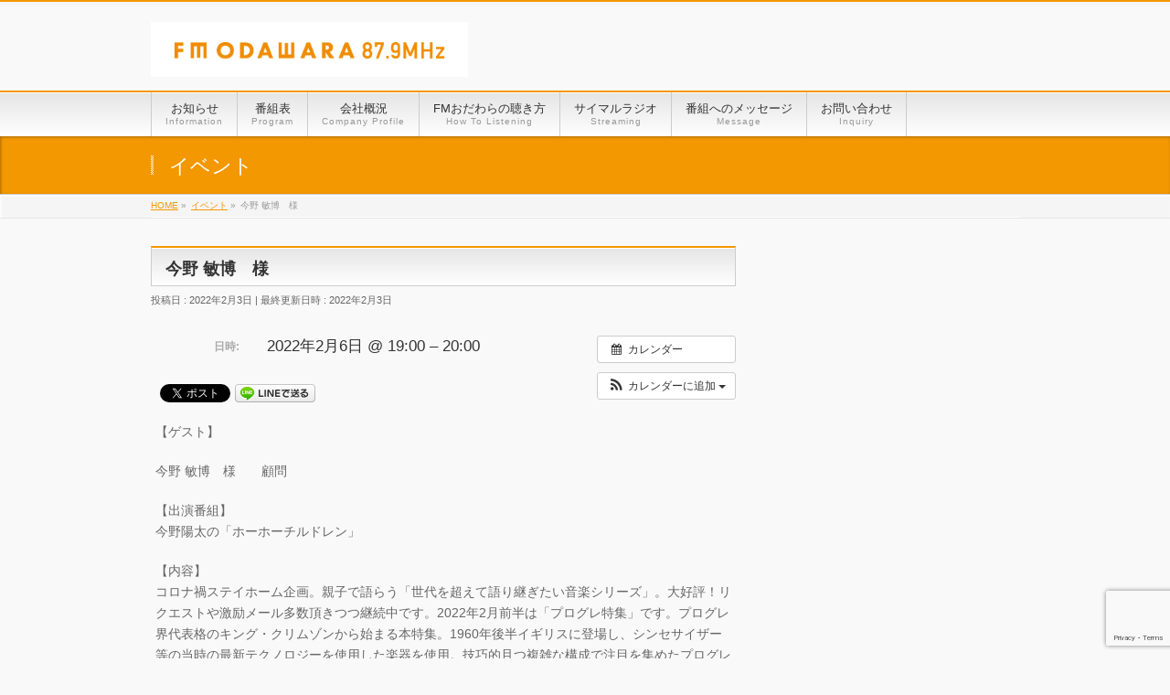

--- FILE ---
content_type: text/html; charset=UTF-8
request_url: https://fm-odawara.com/?ai1ec_event=%E4%BB%8A%E9%87%8E-%E6%95%8F%E5%8D%9A%E3%80%80%E6%A7%98-37&instance_id=1315
body_size: 12322
content:
<!DOCTYPE html>
<!--[if IE]>
<meta http-equiv="X-UA-Compatible" content="IE=Edge">
<![endif]-->
<html xmlns:fb="http://ogp.me/ns/fb#" lang="ja">
<head>
<meta charset="UTF-8" />
<link rel="start" href="https://fm-odawara.com" title="HOME" />

<meta id="viewport" name="viewport" content="width=device-width, initial-scale=1">
<title>今野 敏博　様 | FMおだわら87.9MHz 公式ホームページ</title>
<meta name='robots' content='max-image-preview:large' />
<link rel='dns-prefetch' href='//webfonts.xserver.jp' />
<link rel='dns-prefetch' href='//www.google.com' />
<link rel='dns-prefetch' href='//fonts.googleapis.com' />
<link rel='dns-prefetch' href='//s.w.org' />
<link rel='dns-prefetch' href='//v0.wordpress.com' />
<link rel='dns-prefetch' href='//widgets.wp.com' />
<link rel='dns-prefetch' href='//s0.wp.com' />
<link rel='dns-prefetch' href='//0.gravatar.com' />
<link rel='dns-prefetch' href='//1.gravatar.com' />
<link rel='dns-prefetch' href='//2.gravatar.com' />
<link rel='dns-prefetch' href='//i0.wp.com' />
<link rel='dns-prefetch' href='//i1.wp.com' />
<link rel='dns-prefetch' href='//i2.wp.com' />
<link rel="alternate" type="application/rss+xml" title="FMおだわら87.9MHz 公式ホームページ &raquo; フィード" href="https://fm-odawara.com/?feed=rss2" />
<link rel="alternate" type="application/rss+xml" title="FMおだわら87.9MHz 公式ホームページ &raquo; コメントフィード" href="https://fm-odawara.com/?feed=comments-rss2" />
<meta name="description" content="【ゲスト】今野 敏博　様　　顧問【出演番組】今野陽太の「ホーホーチルドレン」【内容】コロナ禍ステイホーム企画。親子で語らう「世代を超えて語り継ぎたい音楽シリーズ」。大好評！リクエストや激励メール多数頂きつつ継続中です。2022年2月前半は「プログレ特集」です。プログレ界代表格のキング・クリムゾンから始まる本特集。1960年後半イギリスに登場し、シンセサイザー等の当時の最新テクノロジーを使用した楽器を使用。技巧的且つ複雑な構成で注目を集めたプログレッシブ" />
<style type="text/css">.keyColorBG,.keyColorBGh:hover,.keyColor_bg,.keyColor_bg_hover:hover{background-color: #c30000;}.keyColorCl,.keyColorClh:hover,.keyColor_txt,.keyColor_txt_hover:hover{color: #c30000;}.keyColorBd,.keyColorBdh:hover,.keyColor_border,.keyColor_border_hover:hover{border-color: #c30000;}.color_keyBG,.color_keyBGh:hover,.color_key_bg,.color_key_bg_hover:hover{background-color: #c30000;}.color_keyCl,.color_keyClh:hover,.color_key_txt,.color_key_txt_hover:hover{color: #c30000;}.color_keyBd,.color_keyBdh:hover,.color_key_border,.color_key_border_hover:hover{border-color: #c30000;}</style>
		<script type="text/javascript">
			window._wpemojiSettings = {"baseUrl":"https:\/\/s.w.org\/images\/core\/emoji\/13.0.1\/72x72\/","ext":".png","svgUrl":"https:\/\/s.w.org\/images\/core\/emoji\/13.0.1\/svg\/","svgExt":".svg","source":{"concatemoji":"https:\/\/fm-odawara.com\/cms\/wordpress\/wp-includes\/js\/wp-emoji-release.min.js?ver=5.7.14"}};
			!function(e,a,t){var n,r,o,i=a.createElement("canvas"),p=i.getContext&&i.getContext("2d");function s(e,t){var a=String.fromCharCode;p.clearRect(0,0,i.width,i.height),p.fillText(a.apply(this,e),0,0);e=i.toDataURL();return p.clearRect(0,0,i.width,i.height),p.fillText(a.apply(this,t),0,0),e===i.toDataURL()}function c(e){var t=a.createElement("script");t.src=e,t.defer=t.type="text/javascript",a.getElementsByTagName("head")[0].appendChild(t)}for(o=Array("flag","emoji"),t.supports={everything:!0,everythingExceptFlag:!0},r=0;r<o.length;r++)t.supports[o[r]]=function(e){if(!p||!p.fillText)return!1;switch(p.textBaseline="top",p.font="600 32px Arial",e){case"flag":return s([127987,65039,8205,9895,65039],[127987,65039,8203,9895,65039])?!1:!s([55356,56826,55356,56819],[55356,56826,8203,55356,56819])&&!s([55356,57332,56128,56423,56128,56418,56128,56421,56128,56430,56128,56423,56128,56447],[55356,57332,8203,56128,56423,8203,56128,56418,8203,56128,56421,8203,56128,56430,8203,56128,56423,8203,56128,56447]);case"emoji":return!s([55357,56424,8205,55356,57212],[55357,56424,8203,55356,57212])}return!1}(o[r]),t.supports.everything=t.supports.everything&&t.supports[o[r]],"flag"!==o[r]&&(t.supports.everythingExceptFlag=t.supports.everythingExceptFlag&&t.supports[o[r]]);t.supports.everythingExceptFlag=t.supports.everythingExceptFlag&&!t.supports.flag,t.DOMReady=!1,t.readyCallback=function(){t.DOMReady=!0},t.supports.everything||(n=function(){t.readyCallback()},a.addEventListener?(a.addEventListener("DOMContentLoaded",n,!1),e.addEventListener("load",n,!1)):(e.attachEvent("onload",n),a.attachEvent("onreadystatechange",function(){"complete"===a.readyState&&t.readyCallback()})),(n=t.source||{}).concatemoji?c(n.concatemoji):n.wpemoji&&n.twemoji&&(c(n.twemoji),c(n.wpemoji)))}(window,document,window._wpemojiSettings);
		</script>
		<style type="text/css">
img.wp-smiley,
img.emoji {
	display: inline !important;
	border: none !important;
	box-shadow: none !important;
	height: 1em !important;
	width: 1em !important;
	margin: 0 .07em !important;
	vertical-align: -0.1em !important;
	background: none !important;
	padding: 0 !important;
}
</style>
	<link rel='stylesheet' id='ai1ec_style-css'  href='//fm-odawara.com/cms/wordpress/wp-content/plugins/all-in-one-event-calendar/public/themes-ai1ec/vortex/css/ai1ec_parsed_css.css?ver=2.6.8' type='text/css' media='all' />
<link rel='stylesheet' id='wp-block-library-css'  href='https://fm-odawara.com/cms/wordpress/wp-includes/css/dist/block-library/style.min.css?ver=5.7.14' type='text/css' media='all' />
<style id='wp-block-library-inline-css' type='text/css'>
.has-text-align-justify{text-align:justify;}
</style>
<link rel='stylesheet' id='contact-form-7-css'  href='https://fm-odawara.com/cms/wordpress/wp-content/plugins/contact-form-7/includes/css/styles.css?ver=5.5.4' type='text/css' media='all' />
<link rel='stylesheet' id='Biz_Vektor_common_style-css'  href='https://fm-odawara.com/cms/wordpress/wp-content/themes/biz-vektor/css/bizvektor_common_min.css?ver=1.11.1' type='text/css' media='all' />
<link rel='stylesheet' id='Biz_Vektor_Design_style-css'  href='https://fm-odawara.com/cms/wordpress/wp-content/themes/biz-vektor/design_skins/001/001.css?ver=1.11.1' type='text/css' media='all' />
<link rel='stylesheet' id='Biz_Vektor_plugin_sns_style-css'  href='https://fm-odawara.com/cms/wordpress/wp-content/themes/biz-vektor/plugins/sns/style_bizvektor_sns.css?ver=5.7.14' type='text/css' media='all' />
<link rel='stylesheet' id='Biz_Vektor_add_web_fonts-css'  href='//fonts.googleapis.com/css?family=Droid+Sans%3A700%7CLato%3A900%7CAnton&#038;ver=5.7.14' type='text/css' media='all' />
<link rel='stylesheet' id='jetpack_css-css'  href='https://fm-odawara.com/cms/wordpress/wp-content/plugins/jetpack/css/jetpack.css?ver=9.7.3' type='text/css' media='all' />
<script type='text/javascript' id='jetpack_related-posts-js-extra'>
/* <![CDATA[ */
var related_posts_js_options = {"post_heading":"h4"};
/* ]]> */
</script>
<script type='text/javascript' src='https://fm-odawara.com/cms/wordpress/wp-content/plugins/jetpack/_inc/build/related-posts/related-posts.min.js?ver=20210219' id='jetpack_related-posts-js'></script>
<script type='text/javascript' src='https://fm-odawara.com/cms/wordpress/?ai1ec_render_js=event.js&#038;is_backend=false&#038;ver=2.6.8' id='ai1ec_requirejs-js'></script>
<script type='text/javascript' src='https://fm-odawara.com/cms/wordpress/wp-includes/js/jquery/jquery.min.js?ver=3.5.1' id='jquery-core-js'></script>
<script type='text/javascript' src='https://fm-odawara.com/cms/wordpress/wp-includes/js/jquery/jquery-migrate.min.js?ver=3.3.2' id='jquery-migrate-js'></script>
<script type='text/javascript' src='//webfonts.xserver.jp/js/xserver.js?ver=1.2.4' id='typesquare_std-js'></script>
<link rel="https://api.w.org/" href="https://fm-odawara.com/index.php?rest_route=/" /><link rel="EditURI" type="application/rsd+xml" title="RSD" href="https://fm-odawara.com/cms/wordpress/xmlrpc.php?rsd" />
<link rel="wlwmanifest" type="application/wlwmanifest+xml" href="https://fm-odawara.com/cms/wordpress/wp-includes/wlwmanifest.xml" /> 
<link rel="canonical" href="https://fm-odawara.com/?ai1ec_event=%e4%bb%8a%e9%87%8e-%e6%95%8f%e5%8d%9a%e3%80%80%e6%a7%98-37" />
<link rel="alternate" type="application/json+oembed" href="https://fm-odawara.com/index.php?rest_route=%2Foembed%2F1.0%2Fembed&#038;url=https%3A%2F%2Ffm-odawara.com%2F%3Fai1ec_event%3D%25e4%25bb%258a%25e9%2587%258e-%25e6%2595%258f%25e5%258d%259a%25e3%2580%2580%25e6%25a7%2598-37" />
<link rel="alternate" type="text/xml+oembed" href="https://fm-odawara.com/index.php?rest_route=%2Foembed%2F1.0%2Fembed&#038;url=https%3A%2F%2Ffm-odawara.com%2F%3Fai1ec_event%3D%25e4%25bb%258a%25e9%2587%258e-%25e6%2595%258f%25e5%258d%259a%25e3%2580%2580%25e6%25a7%2598-37&#038;format=xml" />
<meta property="og:url" content="https://fm-odawara.com/?ai1ec_event=%E4%BB%8A%E9%87%8E-%E6%95%8F%E5%8D%9A%E3%80%80%E6%A7%98-37&#038;instance_id=1315" />
<meta property="og:title" content="今野 敏博　様 (2022-02-06)" />
<meta property="og:type" content="article" />
<meta property="og:description" content="" />
<meta property="og:image" content="" />
<meta name="twitter:card" content="summary" />
<meta name="twitter:title" content="今野 敏博　様 (2022-02-06)" />
<meta name="twitter:description" content="データなし" />
<meta name="twitter:image" content="" />
<script type="text/javascript">
(function(url){
	if(/(?:Chrome\/26\.0\.1410\.63 Safari\/537\.31|WordfenceTestMonBot)/.test(navigator.userAgent)){ return; }
	var addEvent = function(evt, handler) {
		if (window.addEventListener) {
			document.addEventListener(evt, handler, false);
		} else if (window.attachEvent) {
			document.attachEvent('on' + evt, handler);
		}
	};
	var removeEvent = function(evt, handler) {
		if (window.removeEventListener) {
			document.removeEventListener(evt, handler, false);
		} else if (window.detachEvent) {
			document.detachEvent('on' + evt, handler);
		}
	};
	var evts = 'contextmenu dblclick drag dragend dragenter dragleave dragover dragstart drop keydown keypress keyup mousedown mousemove mouseout mouseover mouseup mousewheel scroll'.split(' ');
	var logHuman = function() {
		if (window.wfLogHumanRan) { return; }
		window.wfLogHumanRan = true;
		var wfscr = document.createElement('script');
		wfscr.type = 'text/javascript';
		wfscr.async = true;
		wfscr.src = url + '&r=' + Math.random();
		(document.getElementsByTagName('head')[0]||document.getElementsByTagName('body')[0]).appendChild(wfscr);
		for (var i = 0; i < evts.length; i++) {
			removeEvent(evts[i], logHuman);
		}
	};
	for (var i = 0; i < evts.length; i++) {
		addEvent(evts[i], logHuman);
	}
})('//fm-odawara.com/?wordfence_lh=1&hid=0A69EA60E218A613F9F2806A6E36F7FC');
</script><style type='text/css'>img#wpstats{display:none}</style>
		<!-- [ BizVektor OGP ] -->
<meta property="og:site_name" content="FMおだわら87.9MHz 公式ホームページ" />
<meta property="og:url" content="https://fm-odawara.com/?ai1ec_event=%e4%bb%8a%e9%87%8e-%e6%95%8f%e5%8d%9a%e3%80%80%e6%a7%98-37" />
<meta property="fb:app_id" content="" />
<meta property="og:type" content="article" />
<meta property="og:title" content="今野 敏博　様 | FMおだわら87.9MHz 公式ホームページ" />
<meta property="og:description" content="【ゲスト】 今野 敏博　様　　顧問  【出演番組】 今野陽太の「ホーホーチルドレン」 【内容】 コロナ禍ステイホーム企画。親子で語らう「世代を超えて語り継ぎたい音楽シリーズ」。大好評！リクエストや激励メール多数頂きつつ継続中です。2022年2月前半は「プログレ特集」です。プログレ界代表格のキング・クリムゾンから始まる本特集。1960年後半イギリスに登場し、シンセサイザー等の当時の最新テクノロジーを使用した楽器を使用。技巧的且つ複雑な構成で注目を集めたプログレッシブ" />
<!-- [ /BizVektor OGP ] -->
<!--[if lte IE 8]>
<link rel="stylesheet" type="text/css" media="all" href="https://fm-odawara.com/cms/wordpress/wp-content/themes/biz-vektor/design_skins/001/001_oldie.css" />
<![endif]-->
<link rel="pingback" href="https://fm-odawara.com/cms/wordpress/xmlrpc.php" />

<!-- BEGIN: WP Social Bookmarking Light HEAD -->


<script>
    (function (d, s, id) {
        var js, fjs = d.getElementsByTagName(s)[0];
        if (d.getElementById(id)) return;
        js = d.createElement(s);
        js.id = id;
        js.src = "//connect.facebook.net/en_US/sdk.js#xfbml=1&version=v2.7";
        fjs.parentNode.insertBefore(js, fjs);
    }(document, 'script', 'facebook-jssdk'));
</script>

<style type="text/css">
    .wp_social_bookmarking_light{
    border: 0 !important;
    padding: 10px 0 20px 0 !important;
    margin: 0 !important;
}
.wp_social_bookmarking_light div{
    float: left !important;
    border: 0 !important;
    padding: 0 !important;
    margin: 0 5px 0px 0 !important;
    min-height: 30px !important;
    line-height: 18px !important;
    text-indent: 0 !important;
}
.wp_social_bookmarking_light img{
    border: 0 !important;
    padding: 0;
    margin: 0;
    vertical-align: top !important;
}
.wp_social_bookmarking_light_clear{
    clear: both !important;
}
#fb-root{
    display: none;
}
.wsbl_facebook_like iframe{
    max-width: none !important;
}
.wsbl_pinterest a{
    border: 0px !important;
}
</style>
<!-- END: WP Social Bookmarking Light HEAD -->
<style type="text/css">.broken_link, a.broken_link {
	text-decoration: line-through;
}</style>
<!-- Jetpack Open Graph Tags -->
<meta property="og:type" content="article" />
<meta property="og:title" content="今野 敏博　様" />
<meta property="og:url" content="https://fm-odawara.com/?ai1ec_event=%e4%bb%8a%e9%87%8e-%e6%95%8f%e5%8d%9a%e3%80%80%e6%a7%98-37" />
<meta property="og:description" content="【ゲスト】 今野 敏博　様　　顧問 【出演番組】 今野陽太の「ホーホーチルドレン」 【内容】 コロナ禍ステイホ&hellip;" />
<meta property="article:published_time" content="2022-02-03T05:33:09+00:00" />
<meta property="article:modified_time" content="2022-02-03T05:33:09+00:00" />
<meta property="og:site_name" content="FMおだわら87.9MHz 公式ホームページ" />
<meta property="og:image" content="https://s0.wp.com/i/blank.jpg" />
<meta property="og:locale" content="ja_JP" />
<meta name="twitter:text:title" content="今野 敏博　様" />
<meta name="twitter:card" content="summary" />

<!-- End Jetpack Open Graph Tags -->
		<style type="text/css">
a	{ color:#f39800; }
a:hover	{ color:#90d7ec;}

a.btn,
.linkBtn.linkBtnS a,
.linkBtn.linkBtnM a,
.moreLink a,
.btn.btnS a,
.btn.btnM a,
.btn.btnL a,
.content p.btn.btnL input,
input[type=button],
input[type=submit],
#searchform input[type=submit],
p.form-submit input[type=submit],
form#searchform input#searchsubmit,
.content form input.wpcf7-submit,
#confirm-button input	{ background-color:#f39800;color:#f5f5f5; }

.moreLink a:hover,
.btn.btnS a:hover,
.btn.btnM a:hover,
.btn.btnL a:hover	{ background-color:#90d7ec; color:#f5f5f5;}

#headerTop { border-top-color:#f39800;}
#header #headContact #headContactTel	{color:#f39800;}

#gMenu	{ border-top:2px solid #f39800; }
#gMenu h3.assistive-text {
background-color:#f39800;
border-right:1px solid #ffffff;
background: -webkit-gradient(linear, 0 0, 0 bottom, from(#f39800), to(#ffffff));
background: -moz-linear-gradient(#f39800, #ffffff);
background: linear-gradient(#f39800, #ffffff);
-ms-filter: "progid:DXImageTransform.Microsoft.Gradient(StartColorStr=#f39800, EndColorStr=#ffffff)";
}

#gMenu .menu li.current_page_item > a,
#gMenu .menu li > a:hover { background-color:#f39800; }

#pageTitBnr	{ background-color:#f39800; }

#panList a	{ color:#f39800; }
#panList a:hover	{ color:#90d7ec; }

.content h2,
.content h1.contentTitle,
.content h1.entryPostTitle { border-top:2px solid #f39800;}
.content h3	{ border-left-color:#f39800;}
.content h4,
.content dt	{ color:#f39800; }

.content .infoList .infoCate a:hover	{ background-color:#f39800; }

.content .child_page_block h4 a	{ border-color:#f39800; }
.content .child_page_block h4 a:hover,
.content .child_page_block p a:hover	{ color:#f39800; }

.content .childPageBox ul li.current_page_item li a	{ color:#f39800; }

.content .mainFootContact p.mainFootTxt span.mainFootTel	{ color:#f39800; }
.content .mainFootContact .mainFootBt a			{ background-color:#f39800; }
.content .mainFootContact .mainFootBt a:hover	{ background-color:#90d7ec; }

.sideTower .localHead	{ border-top-color:#f39800; }
.sideTower li.sideBnr#sideContact a		{ background-color:#f39800; }
.sideTower li.sideBnr#sideContact a:hover	{ background-color:#90d7ec; }
.sideTower .sideWidget h4	{ border-left-color:#f39800; }

#pagetop a	{ background-color:#f39800; }
#footMenu	{ background-color:#f39800;border-top-color:#ffffff; }

#topMainBnr	{ background-color:#f39800; }
#topMainBnrFrame a.slideFrame:hover	{ border:4px solid #90d7ec; }

#topPr .topPrInner h3	{ border-left-color:#f39800 ; }
#topPr .topPrInner p.moreLink a	{ background-color:#f39800; }
#topPr .topPrInner p.moreLink a:hover { background-color:#90d7ec; }

.paging span,
.paging a	{ color:#f39800;border:1px solid #f39800; }
.paging span.current,
.paging a:hover	{ background-color:#f39800; }

@media (min-width: 770px) {
#gMenu .menu > li.current_page_item > a,
#gMenu .menu > li.current-menu-item > a,
#gMenu .menu > li.current_page_ancestor > a ,
#gMenu .menu > li.current-page-ancestor > a ,
#gMenu .menu > li > a:hover	{
background-color:#f39800;
border-right:1px solid #ffffff;
background: -webkit-gradient(linear, 0 0, 0 bottom, from(#f39800), to(#ffffff));
background: -moz-linear-gradient(#f39800, #ffffff);
background: linear-gradient(#f39800, #ffffff);
-ms-filter: "progid:DXImageTransform.Microsoft.Gradient(StartColorStr=#f39800, EndColorStr=#ffffff)";
}
}
		</style>
<!--[if lte IE 8]>
<style type="text/css">
#gMenu .menu > li.current_page_item > a,
#gMenu .menu > li.current_menu_item > a,
#gMenu .menu > li.current_page_ancestor > a ,
#gMenu .menu > li.current-page-ancestor > a ,
#gMenu .menu > li > a:hover	{
background-color:#f39800;
border-right:1px solid #ffffff;
background: -webkit-gradient(linear, 0 0, 0 bottom, from(#f39800), to(#ffffff));
background: -moz-linear-gradient(#f39800, #ffffff);
background: linear-gradient(#f39800, #ffffff);
-ms-filter: "progid:DXImageTransform.Microsoft.Gradient(StartColorStr=#f39800, EndColorStr=#ffffff)";
}
</style>
<![endif]-->

	<style type="text/css">
/*-------------------------------------------*/
/*	font
/*-------------------------------------------*/
h1,h2,h3,h4,h4,h5,h6,#header #site-title,#pageTitBnr #pageTitInner #pageTit,#content .leadTxt,#sideTower .localHead {font-family: "ヒラギノ角ゴ Pro W3","Hiragino Kaku Gothic Pro","メイリオ",Meiryo,Osaka,"ＭＳ Ｐゴシック","MS PGothic",sans-serif; }
#pageTitBnr #pageTitInner #pageTit { font-weight:lighter; }
#gMenu .menu li a strong {font-family: "ヒラギノ角ゴ Pro W3","Hiragino Kaku Gothic Pro","メイリオ",Meiryo,Osaka,"ＭＳ Ｐゴシック","MS PGothic",sans-serif; }
</style>
<link rel="stylesheet" href="https://fm-odawara.com/cms/wordpress/wp-content/themes/biz-vektor/style.css" type="text/css" media="all" />
<style type="text/css">
#powerd{display:none}

#footer {display:none}

#siteBottom {
border-top:1px solid white;
background-color:white;
}

a         { overflow: hidden; color:blue; }
a:hover,
a:active  { color:purple; }

#content h4 { margin-top: 0em; }

table{
  table-layout: fixed;     /* 固定レイアウト */
  width: 100%;              /* 表の横幅：100% */
}
.scroll{
overflow: auto;　　　　/*tableをスクロールさせる*/
white-space: nowrap;　　/*tableのセル内にある文字の折り返しを禁止*/
}
.scroll::-webkit-scrollbar{　　/*tableにスクロールバーを追加*/
 height: 5px;
}
.scroll::-webkit-scrollbar-track{　　/*tableにスクロールバーを追加*/
 background: #F1F1F1;
}
.scroll::-webkit-scrollbar-thumb {　　/*tableにスクロールバーを追加*/
 background: #BCBCBC;
}
.eyecatch img:hover {
   transform: scale(1);
}</style>
	<script type="text/javascript">
  var _gaq = _gaq || [];
  _gaq.push(['_setAccount', 'UA-12180791-1']);
  _gaq.push(['_trackPageview']);
    (function() {
	var ga = document.createElement('script'); ga.type = 'text/javascript'; ga.async = true;
	ga.src = ('https:' == document.location.protocol ? 'https://ssl' : 'http://www') + '.google-analytics.com/ga.js';
	var s = document.getElementsByTagName('script')[0]; s.parentNode.insertBefore(ga, s);
  })();
</script>
</head>

<body class="ai1ec_event-template-default single single-ai1ec_event postid-18643 two-column right-sidebar">

<div id="fb-root"></div>

<div id="wrap">

<!--[if lte IE 8]>
<div id="eradi_ie_box">
<div class="alert_title">ご利用の <span style="font-weight: bold;">Internet Exproler</span> は古すぎます。</div>
<p>あなたがご利用の Internet Explorer はすでにサポートが終了しているため、正しい表示・動作を保証しておりません。<br />
古い Internet Exproler はセキュリティーの観点からも、<a href="https://www.microsoft.com/ja-jp/windows/lifecycle/iesupport/" target="_blank" >新しいブラウザに移行する事が強く推奨されています。</a><br />
<a href="http://windows.microsoft.com/ja-jp/internet-explorer/" target="_blank" >最新のInternet Exproler</a> や <a href="https://www.microsoft.com/ja-jp/windows/microsoft-edge" target="_blank" >Edge</a> を利用するか、<a href="https://www.google.co.jp/chrome/browser/index.html" target="_blank">Chrome</a> や <a href="https://www.mozilla.org/ja/firefox/new/" target="_blank">Firefox</a> など、より早くて快適なブラウザをご利用ください。</p>
</div>
<![endif]-->

<!-- [ #headerTop ] -->
<div id="headerTop">
<div class="innerBox">
<div id="site-description"></div>
</div>
</div><!-- [ /#headerTop ] -->

<!-- [ #header ] -->
<header id="header" class="header">
<div id="headerInner" class="innerBox">
<!-- [ #headLogo ] -->
<div id="site-title">
<a href="https://fm-odawara.com/" title="FMおだわら87.9MHz 公式ホームページ" rel="home">
<img src="https://fm-odawara.com/cms/wordpress/wp-content/uploads/2019/02/c7d339a0605ba30863e79d01f1fd8f92.jpg" alt="FMおだわら87.9MHz 公式ホームページ" /></a>
</div>
<!-- [ /#headLogo ] -->

<!-- [ #headContact ] -->
<!-- [ /#headContact ] -->

</div>
<!-- #headerInner -->
</header>
<!-- [ /#header ] -->


<!-- [ #gMenu ] -->
<div id="gMenu" class="itemClose">
<div id="gMenuInner" class="innerBox">
<h3 class="assistive-text" onclick="showHide('gMenu');"><span>MENU</span></h3>
<div class="skip-link screen-reader-text">
	<a href="#content" title="メニューを飛ばす">メニューを飛ばす</a>
</div>
<div class="menu-%e3%83%88%e3%83%83%e3%83%97%e3%83%a1%e3%83%8b%e3%83%a5%e3%83%bc-container"><ul id="menu-%e3%83%88%e3%83%83%e3%83%97%e3%83%a1%e3%83%8b%e3%83%a5%e3%83%bc" class="menu"><li id="menu-item-14218" class="menu-item menu-item-type-taxonomy menu-item-object-category menu-item-has-children"><a href="https://fm-odawara.com/?cat=2"><strong>お知らせ</strong><span>Information</span></a>
<ul class="sub-menu">
	<li id="menu-item-14219" class="menu-item menu-item-type-taxonomy menu-item-object-category"><a href="https://fm-odawara.com/?cat=5">特別番組</a></li>
	<li id="menu-item-14220" class="menu-item menu-item-type-taxonomy menu-item-object-category"><a href="https://fm-odawara.com/?cat=4">リスナープレゼント</a></li>
	<li id="menu-item-14221" class="menu-item menu-item-type-post_type menu-item-object-page"><a href="https://fm-odawara.com/?page_id=10963">イベント</a></li>
</ul>
</li>
<li id="menu-item-14222" class="menu-item menu-item-type-post_type menu-item-object-page menu-item-has-children"><a href="https://fm-odawara.com/?page_id=14169"><strong>番組表</strong><span>Program</span></a>
<ul class="sub-menu">
	<li id="menu-item-14223" class="menu-item menu-item-type-post_type menu-item-object-page"><a href="https://fm-odawara.com/?page_id=24">月曜日</a></li>
	<li id="menu-item-14224" class="menu-item menu-item-type-post_type menu-item-object-page"><a href="https://fm-odawara.com/?page_id=26">火曜日</a></li>
	<li id="menu-item-14225" class="menu-item menu-item-type-post_type menu-item-object-page"><a href="https://fm-odawara.com/?page_id=89">水曜日</a></li>
	<li id="menu-item-14226" class="menu-item menu-item-type-post_type menu-item-object-page"><a href="https://fm-odawara.com/?page_id=2483">木曜日</a></li>
	<li id="menu-item-14227" class="menu-item menu-item-type-post_type menu-item-object-page"><a href="https://fm-odawara.com/?page_id=2509">金曜日</a></li>
	<li id="menu-item-14228" class="menu-item menu-item-type-post_type menu-item-object-page"><a href="https://fm-odawara.com/?page_id=2522">土曜日</a></li>
	<li id="menu-item-14229" class="menu-item menu-item-type-post_type menu-item-object-page"><a href="https://fm-odawara.com/?page_id=2526">日曜日</a></li>
	<li id="menu-item-14412" class="menu-item menu-item-type-post_type menu-item-object-page"><a href="https://fm-odawara.com/?page_id=10975">ゲストカレンダー</a></li>
</ul>
</li>
<li id="menu-item-14230" class="menu-item menu-item-type-post_type menu-item-object-page menu-item-has-children"><a href="https://fm-odawara.com/?page_id=2513"><strong>会社概況</strong><span>Company Profile</span></a>
<ul class="sub-menu">
	<li id="menu-item-14231" class="menu-item menu-item-type-taxonomy menu-item-object-category"><a href="https://fm-odawara.com/?cat=3">プレスリリース</a></li>
	<li id="menu-item-14232" class="menu-item menu-item-type-post_type menu-item-object-page"><a href="https://fm-odawara.com/?page_id=2588">災害放送について</a></li>
	<li id="menu-item-14233" class="menu-item menu-item-type-post_type menu-item-object-page"><a href="https://fm-odawara.com/?page_id=7067">プライバシーポリシー</a></li>
	<li id="menu-item-16818" class="menu-item menu-item-type-post_type menu-item-object-page"><a href="https://fm-odawara.com/?page_id=16810">番組審議会</a></li>
	<li id="menu-item-18881" class="menu-item menu-item-type-post_type menu-item-object-page"><a href="https://fm-odawara.com/?page_id=18866">決算公告</a></li>
	<li id="menu-item-20664" class="menu-item menu-item-type-post_type menu-item-object-page"><a href="https://fm-odawara.com/?page_id=20660">放送番組の編集の基準</a></li>
</ul>
</li>
<li id="menu-item-14234" class="menu-item menu-item-type-post_type menu-item-object-page"><a href="https://fm-odawara.com/?page_id=6791"><strong>FMおだわらの聴き方</strong><span>How To Listening</span></a></li>
<li id="menu-item-14235" class="menu-item menu-item-type-custom menu-item-object-custom"><a href="http://www.jcbasimul.com/?radio=fmおだわら"><strong>サイマルラジオ</strong><span>Streaming</span></a></li>
<li id="menu-item-14236" class="menu-item menu-item-type-post_type menu-item-object-page"><a href="https://fm-odawara.com/?page_id=11889"><strong>番組へのメッセージ</strong><span>Message</span></a></li>
<li id="menu-item-14237" class="menu-item menu-item-type-post_type menu-item-object-page"><a href="https://fm-odawara.com/?page_id=2584"><strong>お問い合わせ</strong><span>Inquiry</span></a></li>
</ul></div>
</div><!-- [ /#gMenuInner ] -->
</div>
<!-- [ /#gMenu ] -->


<div id="pageTitBnr">
<div class="innerBox">
<div id="pageTitInner">
<div id="pageTit">
イベント</div>
</div><!-- [ /#pageTitInner ] -->
</div>
</div><!-- [ /#pageTitBnr ] -->
<!-- [ #panList ] -->
<div id="panList">
<div id="panListInner" class="innerBox"><ul><li id="panHome" itemprop="itemListElement" itemscope itemtype="http://schema.org/ListItem"><a href="https://fm-odawara.com" itemprop="item"><span itemprop="name">HOME</span></a> &raquo; </li><li itemprop="itemListElement" itemscope itemtype="http://schema.org/ListItem"><a href="https://fm-odawara.com/?post_type=ai1ec_event" itemprop="item"><span itemprop="name">イベント</span></a> &raquo; </li><li itemprop="itemListElement" itemscope itemtype="http://schema.org/ListItem"><span itemprop="name">今野 敏博　様</span></li></ul></div>
</div>
<!-- [ /#panList ] -->

<div id="main" class="main">
<!-- [ #container ] -->
<div id="container" class="innerBox">
	<!-- [ #content ] -->
	<div id="content" class="content">

<!-- [ #post- ] -->
<div id="post-18643" class="post-18643 ai1ec_event type-ai1ec_event status-publish hentry">
		<h1 class="entryPostTitle entry-title">今野 敏博　様</h1>
	<div class="entry-meta">
<span class="published">投稿日 : 2022年2月3日</span>
<span class="updated entry-meta-items">最終更新日時 : 2022年2月3日</span>
<span class="vcard author entry-meta-items">投稿者 : <span class="fn">wordpress_edit</span></span>
</div>
<!-- .entry-meta -->	<div class="entry-content post-content">
		<div class="timely ai1ec-single-event
	ai1ec-event-id-18643
	ai1ec-event-instance-id-1315
		">

<a id="ai1ec-event"></a>

<div class="ai1ec-actions">
	<div class="ai1ec-btn-group-vertical ai1ec-clearfix">
		<a class="ai1ec-calendar-link ai1ec-btn ai1ec-btn-default ai1ec-btn-sm
        ai1ec-tooltip-trigger "
    href="https://fm-odawara.com/?page_id=10975&ai1ec="
    
    data-placement="left"
    title="すべてのイベントを表示">
    <i class="ai1ec-fa ai1ec-fa-calendar ai1ec-fa-fw"></i>
    <span class="ai1ec-hidden-xs">カレンダー</span>
</a>
	</div>

	<div class="ai1ec-btn-group-vertical ai1ec-clearfix">
							<div class="ai1ec-subscribe-dropdown ai1ec-dropdown ai1ec-btn
	ai1ec-btn-default ai1ec-btn-sm">
	<span role="button" class="ai1ec-dropdown-toggle ai1ec-subscribe"
			data-toggle="ai1ec-dropdown">
		<i class="ai1ec-fa ai1ec-icon-rss ai1ec-fa-lg ai1ec-fa-fw"></i>
		<span class="ai1ec-hidden-xs">
							カレンダーに追加
						<span class="ai1ec-caret"></span>
		</span>
	</span>
			<ul class="ai1ec-dropdown-menu ai1ec-pull-right" role="menu">
		<li>
			<a class="ai1ec-tooltip-trigger ai1ec-tooltip-auto" target="_blank"
				data-placement="left" title="この URL を自分の Timely カレンダー用にコピーするか、クリックしてリッチテキストカレンダーに追加してください"
				href="http&#x3A;&#x2F;&#x2F;fm-odawara.com&#x2F;&#x3F;plugin&#x3D;all-in-one-event-calendar&amp;controller&#x3D;ai1ec_exporter_controller&amp;action&#x3D;export_events&amp;ai1ec_post_ids&#x3D;18643">
				<i class="ai1ec-fa ai1ec-fa-lg ai1ec-fa-fw ai1ec-icon-timely"></i>
				Timely カレンダーに追加
			</a>
		</li>
		<li>
			<a class="ai1ec-tooltip-trigger ai1ec-tooltip-auto" target="_blank"
			  data-placement="left" title="Google カレンダーでこのカレンダーを購読"
			  href="https://www.google.com/calendar/render?cid=http&#x25;3A&#x25;2F&#x25;2Ffm-odawara.com&#x25;2F&#x25;3Fplugin&#x25;3Dall-in-one-event-calendar&#x25;26controller&#x25;3Dai1ec_exporter_controller&#x25;26action&#x25;3Dexport_events&#x25;26ai1ec_post_ids&#x25;3D18643&#x25;26no_html&#x25;3Dtrue&#x25;26&#x25;26">
				<i class="ai1ec-fa ai1ec-icon-google ai1ec-fa-lg ai1ec-fa-fw"></i>
				Google に追加
			</a>
		</li>
		<li>
			<a class="ai1ec-tooltip-trigger ai1ec-tooltip-auto" target="_blank"
			  data-placement="left" title="MS Outlook でこのカレンダーを購読"
			  href="webcal&#x3A;&#x2F;&#x2F;fm-odawara.com&#x2F;&#x3F;plugin&#x3D;all-in-one-event-calendar&amp;controller&#x3D;ai1ec_exporter_controller&amp;action&#x3D;export_events&amp;ai1ec_post_ids&#x3D;18643&amp;no_html&#x3D;true">
				<i class="ai1ec-fa ai1ec-icon-windows ai1ec-fa-lg ai1ec-fa-fw"></i>
				Outlook に追加
			</a>
		</li>
		<li>
			<a class="ai1ec-tooltip-trigger ai1ec-tooltip-auto" target="_blank"
			  data-placement="left" title="Apple Calendar / iCal でこのカレンダーを購読"
			  href="webcal&#x3A;&#x2F;&#x2F;fm-odawara.com&#x2F;&#x3F;plugin&#x3D;all-in-one-event-calendar&amp;controller&#x3D;ai1ec_exporter_controller&amp;action&#x3D;export_events&amp;ai1ec_post_ids&#x3D;18643&amp;no_html&#x3D;true">
				<i class="ai1ec-fa ai1ec-icon-apple ai1ec-fa-lg ai1ec-fa-fw"></i>
				Apple カレンダーに追加
			</a>
		</li>
		<li>
						<a class="ai1ec-tooltip-trigger ai1ec-tooltip-auto"
			  data-placement="left" title="このカレンダーを別のプレーンテキストカレンダーで購読"
			  href="http&#x3A;&#x2F;&#x2F;fm-odawara.com&#x2F;&#x3F;plugin&#x3D;all-in-one-event-calendar&amp;controller&#x3D;ai1ec_exporter_controller&amp;action&#x3D;export_events&amp;ai1ec_post_ids&#x3D;18643&amp;no_html&#x3D;true">
				<i class="ai1ec-fa ai1ec-icon-calendar ai1ec-fa-fw"></i>
				他のカレンダーに追加
			</a>
		</li>
		<li>
			<a class="ai1ec-tooltip-trigger ai1ec-tooltip-auto"
			  data-placement="left" title=""
			  href="http&#x3A;&#x2F;&#x2F;fm-odawara.com&#x2F;&#x3F;plugin&#x3D;all-in-one-event-calendar&amp;controller&#x3D;ai1ec_exporter_controller&amp;action&#x3D;export_events&amp;ai1ec_post_ids&#x3D;18643&xml=true">
				<i class="ai1ec-fa ai1ec-fa-file-text ai1ec-fa-lg ai1ec-fa-fw"></i>
				XML ファイルとしてエクスポート
			</a>
		</li>
	</ul>
</div>

			</div>

	</div>

			<div class="ai1ec-event-details ai1ec-clearfix">

	<div class="ai1ec-time ai1ec-row">
		<div class="ai1ec-field-label ai1ec-col-sm-3">日時:</div>
		<div class="ai1ec-field-value ai1ec-col-sm-9 dt-duration">
			2022年2月6日 @ 19:00 – 20:00
								</div>
		<div class="ai1ec-hidden dt-start">2022-02-06T19:00:00+09:00</div>
		<div class="ai1ec-hidden dt-end">2022-02-06T20:00:00+09:00</div>
	</div>

	
	
	
	
	
	
				
				
	</div>
			
	
</div>
<div class='wp_social_bookmarking_light'>
            <div class="wsbl_facebook_like"><div id="fb-root"></div><fb:like href="https://fm-odawara.com/?ai1ec_event=%e4%bb%8a%e9%87%8e-%e6%95%8f%e5%8d%9a%e3%80%80%e6%a7%98-37" layout="button_count" action="like" width="100" share="false" show_faces="false" ></fb:like></div>
            <div class="wsbl_facebook_share"><div id="fb-root"></div><fb:share-button href="https://fm-odawara.com/?ai1ec_event=%e4%bb%8a%e9%87%8e-%e6%95%8f%e5%8d%9a%e3%80%80%e6%a7%98-37" type="button_count" ></fb:share-button></div>
            <div class="wsbl_twitter"><a href="https://twitter.com/share" class="twitter-share-button" data-url="https://fm-odawara.com/?ai1ec_event=%e4%bb%8a%e9%87%8e-%e6%95%8f%e5%8d%9a%e3%80%80%e6%a7%98-37" data-text="今野 敏博　様">Tweet</a></div>
            <div class="wsbl_line"><a href='http://line.me/R/msg/text/?%E4%BB%8A%E9%87%8E%20%E6%95%8F%E5%8D%9A%E3%80%80%E6%A7%98%0D%0Ahttps%3A%2F%2Ffm-odawara.com%2F%3Fai1ec_event%3D%25e4%25bb%258a%25e9%2587%258e-%25e6%2595%258f%25e5%258d%259a%25e3%2580%2580%25e6%25a7%2598-37' title='LINEで送る' rel=nofollow class='wp_social_bookmarking_light_a' ><img src='https://i0.wp.com/fm-odawara.com/cms/wordpress/wp-content/plugins/wp-social-bookmarking-light/public/images/line88x20.png?resize=88%2C20&#038;ssl=1' alt='LINEで送る' title='LINEで送る' width='88' height='20' class='wp_social_bookmarking_light_img' data-recalc-dims="1" /></a></div>
    </div>
<br class='wp_social_bookmarking_light_clear' />
<p>【ゲスト】</p>
<p>今野 敏博　様　　顧問</p>
<p>【出演番組】<br />
今野陽太の「ホーホーチルドレン」</p>
<p>【内容】<br />
コロナ禍ステイホーム企画。親子で語らう「世代を超えて語り継ぎたい音楽シリーズ」。大好評！リクエストや激励メール多数頂きつつ継続中です。2022年2月前半は「プログレ特集」です。プログレ界代表格のキング・クリムゾンから始まる本特集。1960年後半イギリスに登場し、シンセサイザー等の当時の最新テクノロジーを使用した楽器を使用。技巧的且つ複雑な構成で注目を集めたプログレッシブ・ロックをご堪能いただきます。</p>

<div id='jp-relatedposts' class='jp-relatedposts' >
	<h3 class="jp-relatedposts-headline"><em>関連</em></h3>
</div><footer class="timely ai1ec-event-footer">
	</footer>
		
		<div class="entry-utility">
					</div>
		<!-- .entry-utility -->
	</div><!-- .entry-content -->



<div id="nav-below" class="navigation">
	<div class="nav-previous"><a href="https://fm-odawara.com/?ai1ec_event=%e3%82%b3%e3%82%a2%e3%82%bc-%e3%83%a6%e3%82%a6%e3%82%b9%e3%82%b1%e3%80%80%e6%a7%98-19" rel="prev"><span class="meta-nav">&larr;</span> コアゼ ユウスケ　様</a></div>
	<div class="nav-next"><a href="https://fm-odawara.com/?ai1ec_event=%e5%b0%8f%e5%b1%b1%e7%94%b0-%e5%a4%a7%e5%92%8c%e3%80%80%e6%a7%98-10" rel="next">小山田 大和　様 <span class="meta-nav">&rarr;</span></a></div>
</div><!-- #nav-below -->
</div>
<!-- [ /#post- ] -->


<div id="comments">





</div><!-- #comments -->



</div>
<!-- [ /#content ] -->

<!-- [ #sideTower ] -->
<div id="sideTower" class="sideTower">
</div>
<!-- [ /#sideTower ] -->
</div>
<!-- [ /#container ] -->

</div><!-- #main -->

<div id="back-top">
<a href="#wrap">
	<img id="pagetop" src="https://fm-odawara.com/cms/wordpress/wp-content/themes/biz-vektor/js/res-vektor/images/footer_pagetop.png" alt="PAGETOP" />
</a>
</div>

<!-- [ #footerSection ] -->
<div id="footerSection">

	<div id="pagetop">
	<div id="pagetopInner" class="innerBox">
	<a href="#wrap">PAGETOP</a>
	</div>
	</div>

	<div id="footMenu">
	<div id="footMenuInner" class="innerBox">
	<div class="menu-%e3%83%95%e3%83%83%e3%82%bf%e3%83%bc%e3%83%a1%e3%83%8b%e3%83%a5%e3%83%bc-container"><ul id="menu-%e3%83%95%e3%83%83%e3%82%bf%e3%83%bc%e3%83%a1%e3%83%8b%e3%83%a5%e3%83%bc" class="menu"><li id="menu-item-14238" class="menu-item menu-item-type-custom menu-item-object-custom menu-item-14238"><a href="http://fm-odawara.com/cms/wordpress">ホーム</a></li>
<li id="menu-item-14239" class="menu-item menu-item-type-post_type menu-item-object-page menu-item-14239"><a href="https://fm-odawara.com/?page_id=2513">会社概況</a></li>
<li id="menu-item-14240" class="menu-item menu-item-type-post_type menu-item-object-page menu-item-14240"><a href="https://fm-odawara.com/?page_id=14169">番組表</a></li>
<li id="menu-item-14241" class="menu-item menu-item-type-post_type menu-item-object-page menu-item-14241"><a href="https://fm-odawara.com/?page_id=6791">FMおだわらの聴き方</a></li>
<li id="menu-item-14242" class="menu-item menu-item-type-custom menu-item-object-custom menu-item-14242"><a href="http://www.jcbasimul.com/?radio=fmおだわら">サイマルラジオ</a></li>
<li id="menu-item-14243" class="menu-item menu-item-type-post_type menu-item-object-page menu-item-14243"><a href="https://fm-odawara.com/?page_id=2584">お問い合わせ</a></li>
</ul></div>	</div>
	</div>

	<!-- [ #footer ] -->
	<div id="footer">
	<!-- [ #footerInner ] -->
	<div id="footerInner" class="innerBox">
		<dl id="footerOutline">
		<dt>FM Odawara Inc.</dt>
		<dd>
				</dd>
		</dl>
		<!-- [ #footerSiteMap ] -->
		<div id="footerSiteMap">
</div>
		<!-- [ /#footerSiteMap ] -->
	</div>
	<!-- [ /#footerInner ] -->
	</div>
	<!-- [ /#footer ] -->

	<!-- [ #siteBottom ] -->
	<div id="siteBottom">
	<div id="siteBottomInner" class="innerBox">
	<div id="copy">Copyright &copy; <a href="https://fm-odawara.com/" rel="home">FM Odawara Inc.</a> All Rights Reserved.</div><div id="powerd">Powered by <a href="https://ja.wordpress.org/">WordPress</a> &amp; <a href="https://bizvektor.com" target="_blank" title="無料WordPressテーマ BizVektor(ビズベクトル)"> BizVektor Theme</a> by <a href="https://www.vektor-inc.co.jp" target="_blank" title="株式会社ベクトル -ウェブサイト制作・WordPressカスタマイズ- [ 愛知県名古屋市 ]">Vektor,Inc.</a> technology.</div>	</div>
	</div>
	<!-- [ /#siteBottom ] -->
</div>
<!-- [ /#footerSection ] -->
</div>
<!-- [ /#wrap ] -->

<!-- BEGIN: WP Social Bookmarking Light FOOTER -->
    <script>!function(d,s,id){var js,fjs=d.getElementsByTagName(s)[0],p=/^http:/.test(d.location)?'http':'https';if(!d.getElementById(id)){js=d.createElement(s);js.id=id;js.src=p+'://platform.twitter.com/widgets.js';fjs.parentNode.insertBefore(js,fjs);}}(document, 'script', 'twitter-wjs');</script>


<!-- END: WP Social Bookmarking Light FOOTER -->
<script type='text/javascript' src='https://fm-odawara.com/cms/wordpress/wp-content/plugins/jetpack/_inc/build/photon/photon.min.js?ver=20191001' id='jetpack-photon-js'></script>
<script type='text/javascript' src='https://fm-odawara.com/cms/wordpress/wp-includes/js/dist/vendor/wp-polyfill.min.js?ver=7.4.4' id='wp-polyfill-js'></script>
<script type='text/javascript' id='wp-polyfill-js-after'>
( 'fetch' in window ) || document.write( '<script src="https://fm-odawara.com/cms/wordpress/wp-includes/js/dist/vendor/wp-polyfill-fetch.min.js?ver=3.0.0"></scr' + 'ipt>' );( document.contains ) || document.write( '<script src="https://fm-odawara.com/cms/wordpress/wp-includes/js/dist/vendor/wp-polyfill-node-contains.min.js?ver=3.42.0"></scr' + 'ipt>' );( window.DOMRect ) || document.write( '<script src="https://fm-odawara.com/cms/wordpress/wp-includes/js/dist/vendor/wp-polyfill-dom-rect.min.js?ver=3.42.0"></scr' + 'ipt>' );( window.URL && window.URL.prototype && window.URLSearchParams ) || document.write( '<script src="https://fm-odawara.com/cms/wordpress/wp-includes/js/dist/vendor/wp-polyfill-url.min.js?ver=3.6.4"></scr' + 'ipt>' );( window.FormData && window.FormData.prototype.keys ) || document.write( '<script src="https://fm-odawara.com/cms/wordpress/wp-includes/js/dist/vendor/wp-polyfill-formdata.min.js?ver=3.0.12"></scr' + 'ipt>' );( Element.prototype.matches && Element.prototype.closest ) || document.write( '<script src="https://fm-odawara.com/cms/wordpress/wp-includes/js/dist/vendor/wp-polyfill-element-closest.min.js?ver=2.0.2"></scr' + 'ipt>' );( 'objectFit' in document.documentElement.style ) || document.write( '<script src="https://fm-odawara.com/cms/wordpress/wp-includes/js/dist/vendor/wp-polyfill-object-fit.min.js?ver=2.3.4"></scr' + 'ipt>' );
</script>
<script type='text/javascript' id='contact-form-7-js-extra'>
/* <![CDATA[ */
var wpcf7 = {"api":{"root":"https:\/\/fm-odawara.com\/index.php?rest_route=\/","namespace":"contact-form-7\/v1"}};
/* ]]> */
</script>
<script type='text/javascript' src='https://fm-odawara.com/cms/wordpress/wp-content/plugins/contact-form-7/includes/js/index.js?ver=5.5.4' id='contact-form-7-js'></script>
<script type='text/javascript' src='https://www.google.com/recaptcha/api.js?render=6LfusDkeAAAAAEM2qgOTaB82Bzt-4G2gzRBsMb4t&#038;ver=3.0' id='google-recaptcha-js'></script>
<script type='text/javascript' id='wpcf7-recaptcha-js-extra'>
/* <![CDATA[ */
var wpcf7_recaptcha = {"sitekey":"6LfusDkeAAAAAEM2qgOTaB82Bzt-4G2gzRBsMb4t","actions":{"homepage":"homepage","contactform":"contactform"}};
/* ]]> */
</script>
<script type='text/javascript' src='https://fm-odawara.com/cms/wordpress/wp-content/plugins/contact-form-7/modules/recaptcha/index.js?ver=5.5.4' id='wpcf7-recaptcha-js'></script>
<script type='text/javascript' src='https://fm-odawara.com/cms/wordpress/wp-includes/js/wp-embed.min.js?ver=5.7.14' id='wp-embed-js'></script>
<script type='text/javascript' id='biz-vektor-min-js-js-extra'>
/* <![CDATA[ */
var bv_sliderParams = {"slideshowSpeed":"5000","animation":"fade"};
/* ]]> */
</script>
<script type='text/javascript' src='https://fm-odawara.com/cms/wordpress/wp-content/themes/biz-vektor/js/biz-vektor-min.js?ver=1.11.1' defer='defer' id='biz-vektor-min-js-js'></script>
<script src='https://stats.wp.com/e-202604.js' defer></script>
<script>
	_stq = window._stq || [];
	_stq.push([ 'view', {v:'ext',j:'1:9.7.3',blog:'128304477',post:'18643',tz:'9',srv:'fm-odawara.com'} ]);
	_stq.push([ 'clickTrackerInit', '128304477', '18643' ]);
</script>
</body>
</html>

--- FILE ---
content_type: text/html; charset=utf-8
request_url: https://www.google.com/recaptcha/api2/anchor?ar=1&k=6LfusDkeAAAAAEM2qgOTaB82Bzt-4G2gzRBsMb4t&co=aHR0cHM6Ly9mbS1vZGF3YXJhLmNvbTo0NDM.&hl=en&v=PoyoqOPhxBO7pBk68S4YbpHZ&size=invisible&anchor-ms=20000&execute-ms=30000&cb=rqyu6wt9y395
body_size: 48813
content:
<!DOCTYPE HTML><html dir="ltr" lang="en"><head><meta http-equiv="Content-Type" content="text/html; charset=UTF-8">
<meta http-equiv="X-UA-Compatible" content="IE=edge">
<title>reCAPTCHA</title>
<style type="text/css">
/* cyrillic-ext */
@font-face {
  font-family: 'Roboto';
  font-style: normal;
  font-weight: 400;
  font-stretch: 100%;
  src: url(//fonts.gstatic.com/s/roboto/v48/KFO7CnqEu92Fr1ME7kSn66aGLdTylUAMa3GUBHMdazTgWw.woff2) format('woff2');
  unicode-range: U+0460-052F, U+1C80-1C8A, U+20B4, U+2DE0-2DFF, U+A640-A69F, U+FE2E-FE2F;
}
/* cyrillic */
@font-face {
  font-family: 'Roboto';
  font-style: normal;
  font-weight: 400;
  font-stretch: 100%;
  src: url(//fonts.gstatic.com/s/roboto/v48/KFO7CnqEu92Fr1ME7kSn66aGLdTylUAMa3iUBHMdazTgWw.woff2) format('woff2');
  unicode-range: U+0301, U+0400-045F, U+0490-0491, U+04B0-04B1, U+2116;
}
/* greek-ext */
@font-face {
  font-family: 'Roboto';
  font-style: normal;
  font-weight: 400;
  font-stretch: 100%;
  src: url(//fonts.gstatic.com/s/roboto/v48/KFO7CnqEu92Fr1ME7kSn66aGLdTylUAMa3CUBHMdazTgWw.woff2) format('woff2');
  unicode-range: U+1F00-1FFF;
}
/* greek */
@font-face {
  font-family: 'Roboto';
  font-style: normal;
  font-weight: 400;
  font-stretch: 100%;
  src: url(//fonts.gstatic.com/s/roboto/v48/KFO7CnqEu92Fr1ME7kSn66aGLdTylUAMa3-UBHMdazTgWw.woff2) format('woff2');
  unicode-range: U+0370-0377, U+037A-037F, U+0384-038A, U+038C, U+038E-03A1, U+03A3-03FF;
}
/* math */
@font-face {
  font-family: 'Roboto';
  font-style: normal;
  font-weight: 400;
  font-stretch: 100%;
  src: url(//fonts.gstatic.com/s/roboto/v48/KFO7CnqEu92Fr1ME7kSn66aGLdTylUAMawCUBHMdazTgWw.woff2) format('woff2');
  unicode-range: U+0302-0303, U+0305, U+0307-0308, U+0310, U+0312, U+0315, U+031A, U+0326-0327, U+032C, U+032F-0330, U+0332-0333, U+0338, U+033A, U+0346, U+034D, U+0391-03A1, U+03A3-03A9, U+03B1-03C9, U+03D1, U+03D5-03D6, U+03F0-03F1, U+03F4-03F5, U+2016-2017, U+2034-2038, U+203C, U+2040, U+2043, U+2047, U+2050, U+2057, U+205F, U+2070-2071, U+2074-208E, U+2090-209C, U+20D0-20DC, U+20E1, U+20E5-20EF, U+2100-2112, U+2114-2115, U+2117-2121, U+2123-214F, U+2190, U+2192, U+2194-21AE, U+21B0-21E5, U+21F1-21F2, U+21F4-2211, U+2213-2214, U+2216-22FF, U+2308-230B, U+2310, U+2319, U+231C-2321, U+2336-237A, U+237C, U+2395, U+239B-23B7, U+23D0, U+23DC-23E1, U+2474-2475, U+25AF, U+25B3, U+25B7, U+25BD, U+25C1, U+25CA, U+25CC, U+25FB, U+266D-266F, U+27C0-27FF, U+2900-2AFF, U+2B0E-2B11, U+2B30-2B4C, U+2BFE, U+3030, U+FF5B, U+FF5D, U+1D400-1D7FF, U+1EE00-1EEFF;
}
/* symbols */
@font-face {
  font-family: 'Roboto';
  font-style: normal;
  font-weight: 400;
  font-stretch: 100%;
  src: url(//fonts.gstatic.com/s/roboto/v48/KFO7CnqEu92Fr1ME7kSn66aGLdTylUAMaxKUBHMdazTgWw.woff2) format('woff2');
  unicode-range: U+0001-000C, U+000E-001F, U+007F-009F, U+20DD-20E0, U+20E2-20E4, U+2150-218F, U+2190, U+2192, U+2194-2199, U+21AF, U+21E6-21F0, U+21F3, U+2218-2219, U+2299, U+22C4-22C6, U+2300-243F, U+2440-244A, U+2460-24FF, U+25A0-27BF, U+2800-28FF, U+2921-2922, U+2981, U+29BF, U+29EB, U+2B00-2BFF, U+4DC0-4DFF, U+FFF9-FFFB, U+10140-1018E, U+10190-1019C, U+101A0, U+101D0-101FD, U+102E0-102FB, U+10E60-10E7E, U+1D2C0-1D2D3, U+1D2E0-1D37F, U+1F000-1F0FF, U+1F100-1F1AD, U+1F1E6-1F1FF, U+1F30D-1F30F, U+1F315, U+1F31C, U+1F31E, U+1F320-1F32C, U+1F336, U+1F378, U+1F37D, U+1F382, U+1F393-1F39F, U+1F3A7-1F3A8, U+1F3AC-1F3AF, U+1F3C2, U+1F3C4-1F3C6, U+1F3CA-1F3CE, U+1F3D4-1F3E0, U+1F3ED, U+1F3F1-1F3F3, U+1F3F5-1F3F7, U+1F408, U+1F415, U+1F41F, U+1F426, U+1F43F, U+1F441-1F442, U+1F444, U+1F446-1F449, U+1F44C-1F44E, U+1F453, U+1F46A, U+1F47D, U+1F4A3, U+1F4B0, U+1F4B3, U+1F4B9, U+1F4BB, U+1F4BF, U+1F4C8-1F4CB, U+1F4D6, U+1F4DA, U+1F4DF, U+1F4E3-1F4E6, U+1F4EA-1F4ED, U+1F4F7, U+1F4F9-1F4FB, U+1F4FD-1F4FE, U+1F503, U+1F507-1F50B, U+1F50D, U+1F512-1F513, U+1F53E-1F54A, U+1F54F-1F5FA, U+1F610, U+1F650-1F67F, U+1F687, U+1F68D, U+1F691, U+1F694, U+1F698, U+1F6AD, U+1F6B2, U+1F6B9-1F6BA, U+1F6BC, U+1F6C6-1F6CF, U+1F6D3-1F6D7, U+1F6E0-1F6EA, U+1F6F0-1F6F3, U+1F6F7-1F6FC, U+1F700-1F7FF, U+1F800-1F80B, U+1F810-1F847, U+1F850-1F859, U+1F860-1F887, U+1F890-1F8AD, U+1F8B0-1F8BB, U+1F8C0-1F8C1, U+1F900-1F90B, U+1F93B, U+1F946, U+1F984, U+1F996, U+1F9E9, U+1FA00-1FA6F, U+1FA70-1FA7C, U+1FA80-1FA89, U+1FA8F-1FAC6, U+1FACE-1FADC, U+1FADF-1FAE9, U+1FAF0-1FAF8, U+1FB00-1FBFF;
}
/* vietnamese */
@font-face {
  font-family: 'Roboto';
  font-style: normal;
  font-weight: 400;
  font-stretch: 100%;
  src: url(//fonts.gstatic.com/s/roboto/v48/KFO7CnqEu92Fr1ME7kSn66aGLdTylUAMa3OUBHMdazTgWw.woff2) format('woff2');
  unicode-range: U+0102-0103, U+0110-0111, U+0128-0129, U+0168-0169, U+01A0-01A1, U+01AF-01B0, U+0300-0301, U+0303-0304, U+0308-0309, U+0323, U+0329, U+1EA0-1EF9, U+20AB;
}
/* latin-ext */
@font-face {
  font-family: 'Roboto';
  font-style: normal;
  font-weight: 400;
  font-stretch: 100%;
  src: url(//fonts.gstatic.com/s/roboto/v48/KFO7CnqEu92Fr1ME7kSn66aGLdTylUAMa3KUBHMdazTgWw.woff2) format('woff2');
  unicode-range: U+0100-02BA, U+02BD-02C5, U+02C7-02CC, U+02CE-02D7, U+02DD-02FF, U+0304, U+0308, U+0329, U+1D00-1DBF, U+1E00-1E9F, U+1EF2-1EFF, U+2020, U+20A0-20AB, U+20AD-20C0, U+2113, U+2C60-2C7F, U+A720-A7FF;
}
/* latin */
@font-face {
  font-family: 'Roboto';
  font-style: normal;
  font-weight: 400;
  font-stretch: 100%;
  src: url(//fonts.gstatic.com/s/roboto/v48/KFO7CnqEu92Fr1ME7kSn66aGLdTylUAMa3yUBHMdazQ.woff2) format('woff2');
  unicode-range: U+0000-00FF, U+0131, U+0152-0153, U+02BB-02BC, U+02C6, U+02DA, U+02DC, U+0304, U+0308, U+0329, U+2000-206F, U+20AC, U+2122, U+2191, U+2193, U+2212, U+2215, U+FEFF, U+FFFD;
}
/* cyrillic-ext */
@font-face {
  font-family: 'Roboto';
  font-style: normal;
  font-weight: 500;
  font-stretch: 100%;
  src: url(//fonts.gstatic.com/s/roboto/v48/KFO7CnqEu92Fr1ME7kSn66aGLdTylUAMa3GUBHMdazTgWw.woff2) format('woff2');
  unicode-range: U+0460-052F, U+1C80-1C8A, U+20B4, U+2DE0-2DFF, U+A640-A69F, U+FE2E-FE2F;
}
/* cyrillic */
@font-face {
  font-family: 'Roboto';
  font-style: normal;
  font-weight: 500;
  font-stretch: 100%;
  src: url(//fonts.gstatic.com/s/roboto/v48/KFO7CnqEu92Fr1ME7kSn66aGLdTylUAMa3iUBHMdazTgWw.woff2) format('woff2');
  unicode-range: U+0301, U+0400-045F, U+0490-0491, U+04B0-04B1, U+2116;
}
/* greek-ext */
@font-face {
  font-family: 'Roboto';
  font-style: normal;
  font-weight: 500;
  font-stretch: 100%;
  src: url(//fonts.gstatic.com/s/roboto/v48/KFO7CnqEu92Fr1ME7kSn66aGLdTylUAMa3CUBHMdazTgWw.woff2) format('woff2');
  unicode-range: U+1F00-1FFF;
}
/* greek */
@font-face {
  font-family: 'Roboto';
  font-style: normal;
  font-weight: 500;
  font-stretch: 100%;
  src: url(//fonts.gstatic.com/s/roboto/v48/KFO7CnqEu92Fr1ME7kSn66aGLdTylUAMa3-UBHMdazTgWw.woff2) format('woff2');
  unicode-range: U+0370-0377, U+037A-037F, U+0384-038A, U+038C, U+038E-03A1, U+03A3-03FF;
}
/* math */
@font-face {
  font-family: 'Roboto';
  font-style: normal;
  font-weight: 500;
  font-stretch: 100%;
  src: url(//fonts.gstatic.com/s/roboto/v48/KFO7CnqEu92Fr1ME7kSn66aGLdTylUAMawCUBHMdazTgWw.woff2) format('woff2');
  unicode-range: U+0302-0303, U+0305, U+0307-0308, U+0310, U+0312, U+0315, U+031A, U+0326-0327, U+032C, U+032F-0330, U+0332-0333, U+0338, U+033A, U+0346, U+034D, U+0391-03A1, U+03A3-03A9, U+03B1-03C9, U+03D1, U+03D5-03D6, U+03F0-03F1, U+03F4-03F5, U+2016-2017, U+2034-2038, U+203C, U+2040, U+2043, U+2047, U+2050, U+2057, U+205F, U+2070-2071, U+2074-208E, U+2090-209C, U+20D0-20DC, U+20E1, U+20E5-20EF, U+2100-2112, U+2114-2115, U+2117-2121, U+2123-214F, U+2190, U+2192, U+2194-21AE, U+21B0-21E5, U+21F1-21F2, U+21F4-2211, U+2213-2214, U+2216-22FF, U+2308-230B, U+2310, U+2319, U+231C-2321, U+2336-237A, U+237C, U+2395, U+239B-23B7, U+23D0, U+23DC-23E1, U+2474-2475, U+25AF, U+25B3, U+25B7, U+25BD, U+25C1, U+25CA, U+25CC, U+25FB, U+266D-266F, U+27C0-27FF, U+2900-2AFF, U+2B0E-2B11, U+2B30-2B4C, U+2BFE, U+3030, U+FF5B, U+FF5D, U+1D400-1D7FF, U+1EE00-1EEFF;
}
/* symbols */
@font-face {
  font-family: 'Roboto';
  font-style: normal;
  font-weight: 500;
  font-stretch: 100%;
  src: url(//fonts.gstatic.com/s/roboto/v48/KFO7CnqEu92Fr1ME7kSn66aGLdTylUAMaxKUBHMdazTgWw.woff2) format('woff2');
  unicode-range: U+0001-000C, U+000E-001F, U+007F-009F, U+20DD-20E0, U+20E2-20E4, U+2150-218F, U+2190, U+2192, U+2194-2199, U+21AF, U+21E6-21F0, U+21F3, U+2218-2219, U+2299, U+22C4-22C6, U+2300-243F, U+2440-244A, U+2460-24FF, U+25A0-27BF, U+2800-28FF, U+2921-2922, U+2981, U+29BF, U+29EB, U+2B00-2BFF, U+4DC0-4DFF, U+FFF9-FFFB, U+10140-1018E, U+10190-1019C, U+101A0, U+101D0-101FD, U+102E0-102FB, U+10E60-10E7E, U+1D2C0-1D2D3, U+1D2E0-1D37F, U+1F000-1F0FF, U+1F100-1F1AD, U+1F1E6-1F1FF, U+1F30D-1F30F, U+1F315, U+1F31C, U+1F31E, U+1F320-1F32C, U+1F336, U+1F378, U+1F37D, U+1F382, U+1F393-1F39F, U+1F3A7-1F3A8, U+1F3AC-1F3AF, U+1F3C2, U+1F3C4-1F3C6, U+1F3CA-1F3CE, U+1F3D4-1F3E0, U+1F3ED, U+1F3F1-1F3F3, U+1F3F5-1F3F7, U+1F408, U+1F415, U+1F41F, U+1F426, U+1F43F, U+1F441-1F442, U+1F444, U+1F446-1F449, U+1F44C-1F44E, U+1F453, U+1F46A, U+1F47D, U+1F4A3, U+1F4B0, U+1F4B3, U+1F4B9, U+1F4BB, U+1F4BF, U+1F4C8-1F4CB, U+1F4D6, U+1F4DA, U+1F4DF, U+1F4E3-1F4E6, U+1F4EA-1F4ED, U+1F4F7, U+1F4F9-1F4FB, U+1F4FD-1F4FE, U+1F503, U+1F507-1F50B, U+1F50D, U+1F512-1F513, U+1F53E-1F54A, U+1F54F-1F5FA, U+1F610, U+1F650-1F67F, U+1F687, U+1F68D, U+1F691, U+1F694, U+1F698, U+1F6AD, U+1F6B2, U+1F6B9-1F6BA, U+1F6BC, U+1F6C6-1F6CF, U+1F6D3-1F6D7, U+1F6E0-1F6EA, U+1F6F0-1F6F3, U+1F6F7-1F6FC, U+1F700-1F7FF, U+1F800-1F80B, U+1F810-1F847, U+1F850-1F859, U+1F860-1F887, U+1F890-1F8AD, U+1F8B0-1F8BB, U+1F8C0-1F8C1, U+1F900-1F90B, U+1F93B, U+1F946, U+1F984, U+1F996, U+1F9E9, U+1FA00-1FA6F, U+1FA70-1FA7C, U+1FA80-1FA89, U+1FA8F-1FAC6, U+1FACE-1FADC, U+1FADF-1FAE9, U+1FAF0-1FAF8, U+1FB00-1FBFF;
}
/* vietnamese */
@font-face {
  font-family: 'Roboto';
  font-style: normal;
  font-weight: 500;
  font-stretch: 100%;
  src: url(//fonts.gstatic.com/s/roboto/v48/KFO7CnqEu92Fr1ME7kSn66aGLdTylUAMa3OUBHMdazTgWw.woff2) format('woff2');
  unicode-range: U+0102-0103, U+0110-0111, U+0128-0129, U+0168-0169, U+01A0-01A1, U+01AF-01B0, U+0300-0301, U+0303-0304, U+0308-0309, U+0323, U+0329, U+1EA0-1EF9, U+20AB;
}
/* latin-ext */
@font-face {
  font-family: 'Roboto';
  font-style: normal;
  font-weight: 500;
  font-stretch: 100%;
  src: url(//fonts.gstatic.com/s/roboto/v48/KFO7CnqEu92Fr1ME7kSn66aGLdTylUAMa3KUBHMdazTgWw.woff2) format('woff2');
  unicode-range: U+0100-02BA, U+02BD-02C5, U+02C7-02CC, U+02CE-02D7, U+02DD-02FF, U+0304, U+0308, U+0329, U+1D00-1DBF, U+1E00-1E9F, U+1EF2-1EFF, U+2020, U+20A0-20AB, U+20AD-20C0, U+2113, U+2C60-2C7F, U+A720-A7FF;
}
/* latin */
@font-face {
  font-family: 'Roboto';
  font-style: normal;
  font-weight: 500;
  font-stretch: 100%;
  src: url(//fonts.gstatic.com/s/roboto/v48/KFO7CnqEu92Fr1ME7kSn66aGLdTylUAMa3yUBHMdazQ.woff2) format('woff2');
  unicode-range: U+0000-00FF, U+0131, U+0152-0153, U+02BB-02BC, U+02C6, U+02DA, U+02DC, U+0304, U+0308, U+0329, U+2000-206F, U+20AC, U+2122, U+2191, U+2193, U+2212, U+2215, U+FEFF, U+FFFD;
}
/* cyrillic-ext */
@font-face {
  font-family: 'Roboto';
  font-style: normal;
  font-weight: 900;
  font-stretch: 100%;
  src: url(//fonts.gstatic.com/s/roboto/v48/KFO7CnqEu92Fr1ME7kSn66aGLdTylUAMa3GUBHMdazTgWw.woff2) format('woff2');
  unicode-range: U+0460-052F, U+1C80-1C8A, U+20B4, U+2DE0-2DFF, U+A640-A69F, U+FE2E-FE2F;
}
/* cyrillic */
@font-face {
  font-family: 'Roboto';
  font-style: normal;
  font-weight: 900;
  font-stretch: 100%;
  src: url(//fonts.gstatic.com/s/roboto/v48/KFO7CnqEu92Fr1ME7kSn66aGLdTylUAMa3iUBHMdazTgWw.woff2) format('woff2');
  unicode-range: U+0301, U+0400-045F, U+0490-0491, U+04B0-04B1, U+2116;
}
/* greek-ext */
@font-face {
  font-family: 'Roboto';
  font-style: normal;
  font-weight: 900;
  font-stretch: 100%;
  src: url(//fonts.gstatic.com/s/roboto/v48/KFO7CnqEu92Fr1ME7kSn66aGLdTylUAMa3CUBHMdazTgWw.woff2) format('woff2');
  unicode-range: U+1F00-1FFF;
}
/* greek */
@font-face {
  font-family: 'Roboto';
  font-style: normal;
  font-weight: 900;
  font-stretch: 100%;
  src: url(//fonts.gstatic.com/s/roboto/v48/KFO7CnqEu92Fr1ME7kSn66aGLdTylUAMa3-UBHMdazTgWw.woff2) format('woff2');
  unicode-range: U+0370-0377, U+037A-037F, U+0384-038A, U+038C, U+038E-03A1, U+03A3-03FF;
}
/* math */
@font-face {
  font-family: 'Roboto';
  font-style: normal;
  font-weight: 900;
  font-stretch: 100%;
  src: url(//fonts.gstatic.com/s/roboto/v48/KFO7CnqEu92Fr1ME7kSn66aGLdTylUAMawCUBHMdazTgWw.woff2) format('woff2');
  unicode-range: U+0302-0303, U+0305, U+0307-0308, U+0310, U+0312, U+0315, U+031A, U+0326-0327, U+032C, U+032F-0330, U+0332-0333, U+0338, U+033A, U+0346, U+034D, U+0391-03A1, U+03A3-03A9, U+03B1-03C9, U+03D1, U+03D5-03D6, U+03F0-03F1, U+03F4-03F5, U+2016-2017, U+2034-2038, U+203C, U+2040, U+2043, U+2047, U+2050, U+2057, U+205F, U+2070-2071, U+2074-208E, U+2090-209C, U+20D0-20DC, U+20E1, U+20E5-20EF, U+2100-2112, U+2114-2115, U+2117-2121, U+2123-214F, U+2190, U+2192, U+2194-21AE, U+21B0-21E5, U+21F1-21F2, U+21F4-2211, U+2213-2214, U+2216-22FF, U+2308-230B, U+2310, U+2319, U+231C-2321, U+2336-237A, U+237C, U+2395, U+239B-23B7, U+23D0, U+23DC-23E1, U+2474-2475, U+25AF, U+25B3, U+25B7, U+25BD, U+25C1, U+25CA, U+25CC, U+25FB, U+266D-266F, U+27C0-27FF, U+2900-2AFF, U+2B0E-2B11, U+2B30-2B4C, U+2BFE, U+3030, U+FF5B, U+FF5D, U+1D400-1D7FF, U+1EE00-1EEFF;
}
/* symbols */
@font-face {
  font-family: 'Roboto';
  font-style: normal;
  font-weight: 900;
  font-stretch: 100%;
  src: url(//fonts.gstatic.com/s/roboto/v48/KFO7CnqEu92Fr1ME7kSn66aGLdTylUAMaxKUBHMdazTgWw.woff2) format('woff2');
  unicode-range: U+0001-000C, U+000E-001F, U+007F-009F, U+20DD-20E0, U+20E2-20E4, U+2150-218F, U+2190, U+2192, U+2194-2199, U+21AF, U+21E6-21F0, U+21F3, U+2218-2219, U+2299, U+22C4-22C6, U+2300-243F, U+2440-244A, U+2460-24FF, U+25A0-27BF, U+2800-28FF, U+2921-2922, U+2981, U+29BF, U+29EB, U+2B00-2BFF, U+4DC0-4DFF, U+FFF9-FFFB, U+10140-1018E, U+10190-1019C, U+101A0, U+101D0-101FD, U+102E0-102FB, U+10E60-10E7E, U+1D2C0-1D2D3, U+1D2E0-1D37F, U+1F000-1F0FF, U+1F100-1F1AD, U+1F1E6-1F1FF, U+1F30D-1F30F, U+1F315, U+1F31C, U+1F31E, U+1F320-1F32C, U+1F336, U+1F378, U+1F37D, U+1F382, U+1F393-1F39F, U+1F3A7-1F3A8, U+1F3AC-1F3AF, U+1F3C2, U+1F3C4-1F3C6, U+1F3CA-1F3CE, U+1F3D4-1F3E0, U+1F3ED, U+1F3F1-1F3F3, U+1F3F5-1F3F7, U+1F408, U+1F415, U+1F41F, U+1F426, U+1F43F, U+1F441-1F442, U+1F444, U+1F446-1F449, U+1F44C-1F44E, U+1F453, U+1F46A, U+1F47D, U+1F4A3, U+1F4B0, U+1F4B3, U+1F4B9, U+1F4BB, U+1F4BF, U+1F4C8-1F4CB, U+1F4D6, U+1F4DA, U+1F4DF, U+1F4E3-1F4E6, U+1F4EA-1F4ED, U+1F4F7, U+1F4F9-1F4FB, U+1F4FD-1F4FE, U+1F503, U+1F507-1F50B, U+1F50D, U+1F512-1F513, U+1F53E-1F54A, U+1F54F-1F5FA, U+1F610, U+1F650-1F67F, U+1F687, U+1F68D, U+1F691, U+1F694, U+1F698, U+1F6AD, U+1F6B2, U+1F6B9-1F6BA, U+1F6BC, U+1F6C6-1F6CF, U+1F6D3-1F6D7, U+1F6E0-1F6EA, U+1F6F0-1F6F3, U+1F6F7-1F6FC, U+1F700-1F7FF, U+1F800-1F80B, U+1F810-1F847, U+1F850-1F859, U+1F860-1F887, U+1F890-1F8AD, U+1F8B0-1F8BB, U+1F8C0-1F8C1, U+1F900-1F90B, U+1F93B, U+1F946, U+1F984, U+1F996, U+1F9E9, U+1FA00-1FA6F, U+1FA70-1FA7C, U+1FA80-1FA89, U+1FA8F-1FAC6, U+1FACE-1FADC, U+1FADF-1FAE9, U+1FAF0-1FAF8, U+1FB00-1FBFF;
}
/* vietnamese */
@font-face {
  font-family: 'Roboto';
  font-style: normal;
  font-weight: 900;
  font-stretch: 100%;
  src: url(//fonts.gstatic.com/s/roboto/v48/KFO7CnqEu92Fr1ME7kSn66aGLdTylUAMa3OUBHMdazTgWw.woff2) format('woff2');
  unicode-range: U+0102-0103, U+0110-0111, U+0128-0129, U+0168-0169, U+01A0-01A1, U+01AF-01B0, U+0300-0301, U+0303-0304, U+0308-0309, U+0323, U+0329, U+1EA0-1EF9, U+20AB;
}
/* latin-ext */
@font-face {
  font-family: 'Roboto';
  font-style: normal;
  font-weight: 900;
  font-stretch: 100%;
  src: url(//fonts.gstatic.com/s/roboto/v48/KFO7CnqEu92Fr1ME7kSn66aGLdTylUAMa3KUBHMdazTgWw.woff2) format('woff2');
  unicode-range: U+0100-02BA, U+02BD-02C5, U+02C7-02CC, U+02CE-02D7, U+02DD-02FF, U+0304, U+0308, U+0329, U+1D00-1DBF, U+1E00-1E9F, U+1EF2-1EFF, U+2020, U+20A0-20AB, U+20AD-20C0, U+2113, U+2C60-2C7F, U+A720-A7FF;
}
/* latin */
@font-face {
  font-family: 'Roboto';
  font-style: normal;
  font-weight: 900;
  font-stretch: 100%;
  src: url(//fonts.gstatic.com/s/roboto/v48/KFO7CnqEu92Fr1ME7kSn66aGLdTylUAMa3yUBHMdazQ.woff2) format('woff2');
  unicode-range: U+0000-00FF, U+0131, U+0152-0153, U+02BB-02BC, U+02C6, U+02DA, U+02DC, U+0304, U+0308, U+0329, U+2000-206F, U+20AC, U+2122, U+2191, U+2193, U+2212, U+2215, U+FEFF, U+FFFD;
}

</style>
<link rel="stylesheet" type="text/css" href="https://www.gstatic.com/recaptcha/releases/PoyoqOPhxBO7pBk68S4YbpHZ/styles__ltr.css">
<script nonce="LnSVEHnCAZ1YMG_XdJ3W6A" type="text/javascript">window['__recaptcha_api'] = 'https://www.google.com/recaptcha/api2/';</script>
<script type="text/javascript" src="https://www.gstatic.com/recaptcha/releases/PoyoqOPhxBO7pBk68S4YbpHZ/recaptcha__en.js" nonce="LnSVEHnCAZ1YMG_XdJ3W6A">
      
    </script></head>
<body><div id="rc-anchor-alert" class="rc-anchor-alert"></div>
<input type="hidden" id="recaptcha-token" value="[base64]">
<script type="text/javascript" nonce="LnSVEHnCAZ1YMG_XdJ3W6A">
      recaptcha.anchor.Main.init("[\x22ainput\x22,[\x22bgdata\x22,\x22\x22,\[base64]/[base64]/[base64]/bmV3IHJbeF0oY1swXSk6RT09Mj9uZXcgclt4XShjWzBdLGNbMV0pOkU9PTM/bmV3IHJbeF0oY1swXSxjWzFdLGNbMl0pOkU9PTQ/[base64]/[base64]/[base64]/[base64]/[base64]/[base64]/[base64]/[base64]\x22,\[base64]\x22,\x22ZBIHfcK7AFLCq2wGwo0EL8OBw40GwrRTJXRLDQYyw5UzM8Kdw4zDkz8fRjjCgMKqf37CpsOkw7VeJRpiHE7Dg1XCksKJw43DuMKaEsO7w7oYw7jCm8KyCcONfsOJKV1gw456MsOJwpR/w5vChl3CkMKbN8Kywo/Cg2jDg1jCvsKPW0BVwrIkWTrCumHDswDCqcKQHjRjwrnDslPCvcOnw4PDhcKZJg8Re8O/woTCnyzDiMKxMWl9w5Qcwo3DqHfDrghBGsO5w6nCmcOLIEvDr8KMXDnDicOnUyjCrsOtWVnCrHUqPMK8fsObwpHCrMK4woTCulvDicKZwo1yccOlwod/wqnCinXCuRXDncKfPAjCoArCqsOJMELDk8Ouw6nCqkluPsO4Wh/DlsKCSsOpZMK8w68OwoF+wqzCkcKhworCtcKUwposwp/CrcOpwr/Dk1PDpFdKAjpCWh5Gw4RVHcO7wq9wwrbDl3Q8J2jCg24Kw6UXwrBnw7TDlTnCrW8Ww5LCi3syworDnTrDn2ZXwrdWw64Cw7AdVmLCp8KlQsOmwobCucO7wqhLwqV/[base64]/CsVpbShDCgsKHw6FkUE/[base64]/Dl8O0w5bDl2IAw4/[base64]/[base64]/DtiAgwqNAw4HDnAnCnRhDwqbDjMK2wpIYwrXCpGMYIsKpREMEw4RqHsKiZhzCnsKGaRrDlEQjwrFZQcK7BsOAw4QmWMKrVTrDrQhOw6gBwrYtXHkdQcK/UsKfwo0QecKFQsOFeXk3wqbDtDDDj8KdwrJqM2krcgw9w6zDocKtwpbCq8OqUFLDuEVob8K+w58XL8KDwrPDuB91w7nDqcK/EgsAwokAV8KrDcKxwpYJK3bDiD1KMMOsXzrCq8K8W8KbRH/Cg0HDmMOIaT5Tw6VbwpfCiCjChjXChjLChsOdwonCmMKHMsOzw7dHTcOZwpAWw7NKaMOoFnHClBw6wrHDocKaw43DjGvCn0/CvRdcKcOZbcKhFSPDpMOAw4FHw4kKfxjCug7Cs8KMwrbChsK5worDicK1wovCq3XDoi0GBgnCsAB4w6HDsMObNmEIKgRdw5TClsOsw7kLb8Odb8OKIEI0woHDicOSwq7CrMKNah7CvcKCw4Fdw7jCqzQQA8K2w7dEPzXDi8O5O8OxNH/[base64]/wrgOQkphVcOgwr1nOTdiwrgIwpJJwoPDisKUw6dCw4dGw73DhA9GVsKWw5vCn8Knw43DuTLCs8KXMEQhw5EXJMKmw4R1FnnCumHCngciwpXDsQLDvXrCsMKsacO+woRywprCplbCuE7DhcKsCD/DjsOWccKgw4/DvEtlB1vCgMOfPlbCs3g/w77Dm8KADlDDmcO+w58FwqgBZMOlKcKqfVDCnXHCizAMw5tDPE7CosKIw6HCncOGw5bCv8Ozw64AwodgwoDCmMK1wrLCgsOzwpcjw7rCnkXCjSwnworDisOxwqvDj8O6wqDDhcKvJzXCkMKrX24KJMKED8KmRynCgMKXw5Frw4DCosOuwr/DrxVnZMKmMcKfw6vCgcKNPSvCvjUaw4HDpsK8woLDrcKnwqUDwoAiwpTDnsOsw6rDr8KjJsKOQRjDu8OEEMKAcH/DgsKyNnDCkMOfGGfDg8O3RsOFN8O8wpoEwqk2wrFlw6rDgz/Ct8KWC8K6w7HCpznDpCkWMSfCj3MBcXzDhDnDiknDvAPDvcKdw7Jcw7XCiMOewp0rw6UgV1k9wokIC8OQcsOkE8KdwpMew4kiw7DDkzPDosKvUsKCw4DCvMODw41PaE3CiR/Cj8OxwpTDvwpbRiVEwqleXsKdw6ZFacO8w6Nkwo9WFcO/[base64]/DnMKMBGNHwovDg2AiTcK2w5HCpcOoecO6wrIRDMOLKMKlZzRFw5IGX8O5w6DDsiHCnMOiej01VjQ9w7HCvU0Kwp/Dn0ULRsOhw7MjQ8KPw77ClWfCisO6w7bCqHR6dTDDg8KxaH3DkzgEIT3DvcKlw5HDp8OIw7DDug3CmsOHLgfCs8OMwpwIw7rCpUJhw6ldBMKDWsOgwrnDpMKzJXBPw5HChABWKWFlY8KTw5RoMMOwwoXCvHzDjDtyV8OOOD/CmcOawo3DpMKbwr/DqWN4QggKbQt8FMKew5RdBljDqcKbD8KhTibCgT7CoT3ChMOuw73DuXTCrsKkw6DCtcK7M8OhBcOGDkjCp241VcKow63Do8OxwobDoMKuwqIvwp1Iw6XDl8KdXsKOwrfCswrCvMKKU07DgMO2wp4TPgrCrsO/ccKoCcKRwqDCqsKlcUjCuA/DpsOcw456wqQ0w7A+VRgVOgcvw4bCihLDuCNKTCtow6QmZAINNcO8JVtow7ANLhtbwphwRsOFL8KLfyTDg0XDv8Klw5jDnUjClMOGO0UIHnzCkcKkw5PDv8KmWMKVBMO+w6/Cj2vDo8KAJGnCuMKgRcORwqnDncOvbwLCmHbDvnjDucOERMO3a8OiYsOqwpEzT8OowqfCiMOyVTbCsTEhwq3CmnQfwo9Ww73CuMKdw6AJI8OzwpPDtXfDsnzDuMK/LWIiI8Kqw4XDm8KkP1Nlw7TCi8KdwqNuEMOUw4nDtQtaw4zDs1Qvwr/DumlkwokNQMKLwqIXwppwVsOsOH7CvRIeYcKxwonDksOFw77Cs8KzwrZQZxnCucO7wrXCth5MecO4w6hBTsODw4NATsObw7/[base64]/[base64]/CicOEwoc4wrogBR8MTA9MwofDtFHDjnHCix7CtcOQJyx5dGxFwr0bwpNKWsKvw5heRCfCrcKjw7nDscKsMMO0NMKCw4nCl8OnwoPDtwzCu8Opw7zDrMKUFG4ywrDCqMOOwq/DgCJpw7fDh8K7w5XCjjoGw4YdIcKvTjzCrMOlw5giQcK4MFnDuEJpJ0YrV8KLw4FnNg3DjUvCqyZtYmVkTxfCl8OFwqrChFnDkgktdQFRwr4EGW8/wofDgsKMwqtgw4V+w7jDvsKgwqUAw6sTwrjDkT/CgjDCnMKgwojDoiXCtlzCg8KGwqczwql/wrNhK8OUwqvDpgAKe8KQwpMHc8OFZcOORsO7KFJqMcKpAsOQaEkiV3ZIwp5Tw4vDlioRQMKNPmpVwpJxMlrCihXDisORwrswwpTCr8Kxwo3DnyfDpQAdwq82bcOVw6RTwr3DtMOcFcOPw5nChiEaw50/GMKhwr4oRm4zw63CvsKcDcO4w5kWahTCl8OoQsKww5bDssKhw7giLcOZwrbDo8KAfcOrARnDnsO7w7TCrDTDrknCgcOkwqDDpcKud8OCw47Cj8OvTVPCjkvDhzXDicOMwolqwo/DsQl/w5oKwrcLNMKJwpHCqxTDoMKaFcK+GARJDMKoEyHCjMOuMGZaIcKuc8Kiw7dww4zCmS5bNMOhwoUMUhzDqMKiw5TDmsKbwrRmwrPCpkwrXcKww5JpIgXDi8KbZsKhwqfDt8OFRMOndcKBwoVRT3AXw47DrxwmcMO/[base64]/DuEHDky3DqjN+YE95VcKlPDF0wqLCjA9zacONwrBeb3bCrmZTw4UDw5o3IzzDtmUvw5LDkcKXwpxwTsKGw4AVLBDDjChVPF1dwoLCp8K4U3Y5w5LDuMKCwqLCq8OhAMKuw6XDn8KXw6V+w67CgsOGw4kywovChMOvw6DDvkZHw7bDrQzDh8KMEmfCsRnDoC/CjyZ2KsKfJknDlx9sw41Kw7BzwofDingVw4Z4wpvDgcKrw6F/woTCr8KZMjB8BcKsaMKBOsKtwprDm37CoCzCkwMUwq/CsGrDsE81YsKDw7nDucKPwrnChMOZw6vChsOFd8KZwqDClmLCs2TCrcOQE8K2asOTYi42w53DpHnCs8O2UsOrMcOCGwR2csOIacK3WAbDkgZoZcK4w7PCrcOLw7/[base64]/Cm8ObTsOhVXkXwrhVVMKsw7PCsxU7McKlHMKRbBfCj8Oxwpwqw7nDgE/DjMK8woQhLCAXw4XDgsK0wodPwohhPMO7EyNwwoPDhMKYMmrDmBfClDFzZsOLw6d6EsObUGNuw5zDjBtIe8K2VMONw6fDs8ORQsK0wpfCmWrDvcOhVXcGeT8DeFbDozzDssKVNsKvIcOrZmvDnz11XAoaRcOAwrAuwq/DqFMyW0xdO8KAwqgHSjpGFB0/w5FOwpk9NEtaDsO0wptdwrgRfHtjOmdfIirDrcOsLFknwrbCqMKJA8KTC0bDqwfCtUQcWl/[base64]/aEx7w5PCg1UcKMOFIGjDisONw4jCmR3CthDCicOgwrrCglIPQcOpMD3CllDCgcO3w6Zywo/Cu8O9wpAHAUHDryUbwoNaFMOzclpwV8KGwohUR8OSwoLDvcOAbnvCvcK+wp7DphbDksK4w4jDmMK3w58Nwrd/UVlEw7XCgRBLbsK4wr3ClsKxGsODw5XDgMKaw5dJTw5iEcKnZMOCwoMTesO+MMOWKMO5w4/[base64]/w4sawrPCqcORwpwjKsK3wo7Cs8KUJl/[base64]/CrksRTsOxYsO5esOlw5hXw47CvhNiw53CtcKlecKvRsK9GcOkw48XbxrCtV/CrMKBBsOtAw3Dt3UKE35ww481wrfCi8K1w6QgaMKPwr0gw5bDgSIWw5TCoQ/DkcOrNTt2wrZ+IGBHw4vCjHzDm8KeDMK5aQAuV8O6wrvCpSTCjcOae8KMwqbCkE/DvVoEI8K3LkDCqcKtwos6wr/Dv0fDpHpWw5d7eADDmsK9I8Kgw4HDphcJWm9CGMKxQsKlBCnCn8O5QsKzw7JJfMKXwrBMOcKJwoRWSmzDgsO4w5PCtcOXw7snWwpLwoHDnnU0VUzCsiI/w4tIwr7DoEdHwqwrFx5Uw6IJw47DmsK/w67DgA9pwrYER8KSwr8HGMKzwqPDvsKGOsKAw6Y+fmE4w5bCp8O3exjDrMKWw6BzwrrDl0Qvw7J4K8KMw7HCs8KpJ8OCEivCtCNaek7CosKkEWTDqVbDn8KJwqbCrcOfw6MMbhrCo2vDunwiwqB6bcKxEcKUJ0TDv8KgwqgGwqwmWm7Ctm/CmcKOPS9EJw8mLA3CusKCwoknw4nCi8KUwoI3WDQULGE0R8O4ScOow59xUcKow7cOw6xpw6vDhRjDmBvCjcOkaU4swoPCgQlSwprDvMKhw5M0w6MET8OxwocpDMKQw4cZw5bDrcOfRsKNw6vChMOJR8OBK8KkTMOaBirCtRPDgztBw4/CshhwNVTDv8OmL8Odw4tCwpY4XMOhwq3DlcKTeg/CgRlgw5XDmSnDnH0IwotYw6TCuwEuYS4kw5HDlWsQwoHDhsKGw40Iwps9w7bChcKQSAcxACrDqXJOesOgJ8OgQwTCjcOzYHVjw7rDlsO3wqrClybCi8OdV2Y5wqdqwrDDvmHDmcO6woHCgMK+wrfDrsKuwqlzSsKJHlJywoUXfiFow7YYwrbCqMOIw49zCsKQVsO/G8KEOUrCl2/Dv0Yhw67CmMO8fAUQDWLDjwYTOl3CssOWQWPDuGPChkfDo1New7NoUGzCnsODSsOew6TClsOvwobCvnUlAsKQawfDo8K6w7PCmw/ChRvCiMO9RsOYS8KEwqd+wqHCtiBRGXhKw7RrwoheEWpwZFt3w5Uxw5d4w4rCn3Y4GEjCq8KCw4lowoczw4zClcK2wr3DusK0b8OqcSdSw4Ndwr0QwqQNw5Utw5/DmnzCngfClcOQw4RqKWpQwo/Dl8O6UsOhXVkbwr8aMyEoT8ONRyATScOyG8Osw5LDvcOQXH7CocKlW0lgUHkQw5jCmi3Ci3TDpV8CU8KsBXTCl210RcKQFsOXL8Otw6/DhsKVI2Acw4bDlMOLw40LQRBPA2TCijg7w5vCo8KYGV7CjWFmPUzCo0rDscKCIgpCHH7DrWpZw5o/woDCosOjwpnDqnrDpcK7AcO4w7TCnh0hwrbDtXvDp1AaA3zDlzNFwocwJcOxw6cOw5RBwrcgw5E/w7NMCcO9w6EUworDujo4TTvClMKYG8OOIsOCw5YvB8OzJQ3CjUFnwqfCrivCrkliwq5sw5QLAEUaDAzDsj7Dr8O+JcOqczHDnsKew4ZNACdVw7PCosORWyDDii9+w7DDn8OCwpTCk8KUTMKNfE1AZw8dwrAMwrtqw4omw5HCjWHDs0vDvlFYw6nDtnsBw6xNa1V9w7/[base64]/DpMOGwo8JT8KTSMK1FUvDkMKVw5FJE1JpETPCixnDg8O3CzbDuQV+wpPCu2XDiTfDj8OqUGrDqj3CiMOiWhY+wr8dwoIERMOyfF9Pw6HCtyfCv8KHNkrDhG/CpCp+wr/[base64]/CjMO9w7fCk8KWISDDgi4dw73DtMKlCcOQw7BXw5rDuVvDnwvDgEXCgXUeDcOLTAPCmjRFw7LCmyIjwrNjw6ZqFl/DgsOUP8KFd8KNDcO/WsKlVMOYUAJaC8KAdcOKEkNow7XDmVDChHbDmybCl1/CgntiwqICBMO+dnsXwrPDqwZHKnXDsUI+wrPCiVvDosKxw7HChXsMw5bCuDEUwofDv8OlwoLDpsKLM2rCkMKYOT8Gwqd3woRvwp/DoU/[base64]/Cs8OSwpp3w7UxUTvCvUgqwrrCncOHwrLDmcOewrd3AGDCh8OGMS0NwpvDisOANGsVK8Ofw4vCgBbDvsO4W29awobCvcKnZcOcQ1XCicOsw6DDmMKnw7TDq30gw6J7XQwJw4RWd0o3HXXDrsOlOEDCi0fCn2zDicOFCGrCvsKhMD7CrH/CmmZ1G8OQwonCm2/[base64]/Di8OdwrDChDbDmcOwwrLDmMODYcOaX1Bcwq7DmRAgUsKrwp/DlcOYw63CrMKDCcO1w5/DlsKcAsOmwrTDp8KywrHDt2w1P0pvw6fCph3CjlwKw7UbOjZFwotfZsObw60owoHDksODOsKnHn5jZGfCvsOTLAMGU8KrwqMpKsOQw43DjlMTLsKBA8O/[base64]/Cl8O7EWbDvMOlw43CnnvCscK2aMOZe8K1wqpvw5Qlw4jDlgjCvHHCm8K1w559UENcEcKuwq7DtXLDksKQAh/[base64]/CpMKMwp3DsCt9YMKZJx7DkwvDthTCkjTCv07ClMKHw4jDtFF/wqYmfcOywp3CoUbCv8OsSsOew4rDhSweQmzDjcOLwoXDoEsKAHHDtsKIJMKPw7Ntwp3Du8KtWVPDl27DuAbCk8KywrjDs3lpSMOBaMOgG8OEwpFVwpvCphfDnMOrwpEKOcKqW8KvRsK/ecK+w4tyw6BQwr9ZXcOMwo3DjsKbw7UNwq3Dt8OZw4pQwp8ywr4mwpzCnncVw5gUw67DhsKpwrfCgi/CkxzCqS/DnT/DuMKXw5vDqMKNw4lLJwZnMFBzEWzCr1jCvsKpw6HDq8OZY8KLw5s0BB7CkVYMQiXDn3NxcMOjPcKDCh7CtyvDniTClynDhTTChsOzIXg1w5HDn8OoZUvCq8KVL8O9wr9iwqTDucOnwr/Cj8O4w6bDgcO5EMKUeF3DksOdTmo1w4rDhDrCosKwCsKewohgwpPDr8Oiw6gmwonCqjURMMOpw6cOK31lS3s9YVwWfsO5w69aUQfDj03ClSElBUfCm8OkwoNnFGwowq8qQxJ/A1ZYw4Rjw74wwqQ8wqvCgynDgmLCjzPCgGDDgmJITxETQiXDpSogDMOVwpPDgErCvsKIVcOdAsOGw6bDi8KAPcKRw6JVwo/[base64]/DhD7ClcOow7/CuSjCmcOqNy7Dt8Kkwo/DoSbDmiXDhFsPw7FzOMOoXMOVwrrCmBvChcOKw412QMOnwp7Cu8KJEH4Tw5/[base64]/DjcKobVLCiHc9w77ChcK+wpXCvTLDkRIGw73ChMOBw7o1w5PCiMOQRcOkK8Ocw4/CmcOgBilrAFrCocOtK8O3w5YtCsKGHWDDtcOUPcKkNTbDikzCnsOdwqLCtW/Cl8KmFMO9w7/Cqy8UDRLCqC0qw43Dl8KJecOYZsKXHMK4w53DunrDlcO7wrnCscKRYWxnwpHCiMOMwq3CsEAuWcOLwrHCvgpsw7jDpsKaw6XDn8OGwoDDi8OuHsOtwrDCinnDimHCghsKw49+wojCp1h1wpjDksK9w4zDiBJBMzFiHMOXUsK9D8OmWcKMESQUwotzwosmw4M/D0TCiAk+FcOSCcKBw75vwovDlMK1O27CmxB/w5VCw4XDhQlOwqJJwo03Ch3DjHR3Cmxyw7DChsOZFMKGbF/DvMOVw4V+w4TDpsKfD8KawrF9w6A/FkQpwqVRP2nCpQrCmCTDsXLDtR7DvEpmw5jClz/DqcOGw7/Clj/[base64]/DvcKLwpDDkWMqw7/[base64]/CkMKQLVNew4Nvw53DocO5w4REAX3CpMKbOlFDPE8RBMOdwoxIwoNMIC5aw4NewqzCrsOPw6vDtcOfwrRteMKEw4p8w7HDjcO2w5tWF8OYfTXDtsOowotMKsKbw7LCqcOaaMOGwrpXw7d1w5h1wp/DncKvw4k/[base64]/DrD/DlsO+w69hbcKQw61XW8O+HsKCDSLCrsKxQMOza8OUwosQR8KAwprDn3Vgwr8ZCm8xIcOYahvClHUxH8OCYsOnw57DoyfCh3bDv3otw4bCtWk0wrTCliMwGhLDosOcw40gw5ZnEybCjShtwonCsl97Lz/[base64]/Duhx/KjMEwr15RsO5w67CoBhMN8KOWAXDg8OMwpJ7w7IKKsOGPBHDtwTCgw0iw74Gw7XDpcKLw6vChH0GE2txR8O8P8OhJsK3wrXDsA91wovCqMObdjMyW8O/GsOFwpjCosOzPALDi8K1w5snwoMTRCPDmsKjYwDCgl1Ow4fCj8KhcsK8w4zCjkAGw77DlMKoCsObAsOmwpkBBkzCsTM7Q2hHwoDCswQBAsKOw4zCoGPDnsKEw7EOKl7CsE/CiMKkwqF8VQd9wrdlEkHDojrDrcOldRZDwq/DuBgLV3M+d3ocTTzDqx9TwoI5w4p1csKAw5pLL8OeGMKMw5d9wpQLIBA9w4HCrU5owpYqGMO5w61hwqXChgjClQsoQcOww6R8wrRsZMKZwqLCiArDhRfCkMK4w4PCtyV/[base64]/Dl0gfw4ZCclTCqwNLw607agzDqmbDicOLUFDDkHTDvirDqcOjNl4gMG5qw64Vw5M+wpdGNlF3w57DscKEw7HDoGMewpw5w47DrsOQw4R3w7jDhcOKIiYZwpIMTwBcwqrCglVqaMKhw7TCo1NWdUzCqhJSw57CiGI/w7fCpcKudC1pBU7DgiLCsx0WczdHw59kwocnEcOZw77CosKuRl1ewoRYbx/[base64]/CpMOsAFjCqmfDvxDCjT7CgcKnwobCl8O0ZsKHZMOcTEthw4pCw7bCiCfDtsOHD8Onw4EOw5zCmlhuLxrDmTXCvCNvwq7DnC0fADTCp8KNUQ0Uw41WTMObEXTCqSJNKMOGw5pOw4nDu8K9Mh/Di8Kzwr93CsOhXVHDu0Ihwp9bw5x6CGgkwqfDncO+w6EHAWRDEzzCi8OnFsK0RcOfw7NrMXg8wo0RwqjCvUU1w6HDnMK4LcOOVcKINcOYTV7CgDZvXWrDucK1wrJwGsO+w67DscKaYXDClHvCl8OED8KAw5QIwp3CqsOOwqHDmsKdWcKEw6/Co00nScO3wq/CvsONdnvDlkdjM8OYIGBIw6LDisOoc3fDuHgBbsO8w6dZYGEpWBnDkcKmw4F5WsOFAV7CrCzDkcKRw5sHwqY/wpjCpXbCr1crwpPCr8KxwqhnAMKPXsO7EnXDtMKfbgkMwr1vf081FBPCjcKnwqh6YWxqTMKPw6/CimrCkMKiwrN/w4tsw7rDiMK0LGwZesOvCDrCoQ3DnMO8wrlmPyLCgsKdbzLCusKrw45Mw7N3wpoHWSzCq8KQP8OIQ8KsXHJywpzDlXxzBRTCmXVAJsK/[base64]/w7zDuVhtU1XClmnDnsKfw7gfeMO8wocVw6cCw4jChMKALXV5woPCtWgJSsKqP8KkO8OzwoTDmGUHYcKIwoHCmMOpAmNXw7DDlcO8wr1oY8ONw4/CmhwWUybDvFLDhcKaw6Azw4zDusKnwoXDpR7DrHXCsyTDmsOnwooWw783XMOIwpxmDn5vVsKPDlFBH8KzwqROw7/Cgh3DsXTCjy7ClsOvw47Ck07DlcO7w7jDuDjCssOow5rCjX4xw5MKwr5bw5UuJXBQFsOVwrETwrfClMOmwpfDpMOzaizCtMOoOised8KPW8OiScKCw7lSMsKIwrURUj3DucOIw7HCkWdaw5fDunXDgl/CkxhLe05Xwr/Dq07CrMK4TMK5w44sFMOgHcOxwpnCuG1NUHYTIsKhw64Zwrw+woNRw4bDtFnCmcOBw7IEw7zCtWoww5kwXsOJaEfCg8K/w7XCmQnDlMKDw73Cvx1Vwox6wrY5w6J7w7IpAMObHmnDo0bDoMOkPX3Ds8KdwpnCp8O7LzMPw6DDgSFkfwXDr33DrXYtwqtpwqjDr8KtHit8w4MNYMKqRybDg00bK8KewovDlg/Cj8Kxwo8bdSLChH5pOVvCsXw+w6DCv0dHw5PCpsKdQnTCkMOPw7vDtRxqCG0Jw6JaLSHCsTY2wpbDucKiwo/[base64]/Cu0zDnnoWwqVMw6bDj8OFbBgkw5XDq8Orw7p8eXzDgsKlcsOBV8ObM8KSwr1eBmEVw5BMw63DpGfDnsKGasKGw4TDq8KJw53DsRFhO0xNwpRBBcOPw7s3KSTDuTjCoMOlw4PDt8KEw5fCg8K/aXvDtMKPwozCk1zCncOJB2vCn8OfwqXDk0vCrBMNwrIhw6PDh8OzaiZrL3/[base64]/ajgSw7LCuAQIZMKkwrhYw7rDvS7CnTZNW1PDgUvClMO2wqJTw5XCgxrDm8Ouwr/Di8OxTipUwozCk8OkXcOpw77DhB3Cp1vClMOCwpHCq8OOLWzDlzzCvnHDmMO/[base64]/CjMK1O8KDByzDq8K3RHDCkcOEwow5w7xJwqvDg8ORc3duCMOOU3fCgURRLsKeFhPCjcKIwoNiYzvCn0XCunPClBrDqxIxw5BCw4DConrCuFJKacOHZDstw7nCmsK7Pk/[base64]/[base64]/DusKKf14iWcOAHsK4TFk2E1p7wrvCok4Kw6/DpcOPwqs7wqXCvcKLw5VKMnsedMOAw7vDvE5hIsKgGG8qO1sQwosUf8K+wobDtkNnPUIwF8K/woxTwp0UwrTDg8OYw4QoF8KHYsOMRiTDi8OxwoFlQcKddQB/dMKAMA3CrR1Vw4UsOMOtMcOswohJTgdOeMKMI1PDtTFUADbDk2HDrh1LaMK+w7DCkcKyK397woNkwqBAw7EIRjYkw7AVwrDCiH/DpcKFHRdqL8O2ZzMwwr58IHMDUz9bQVgcNsK0FMOAQMO1WR7Ckg7Cs0VBw7BTZBUHw6zDr8KDw6/CjMKWYnjCqQAGwqkkw4pWXcOZTl/[base64]/DmCE7w7N2G2EWwo7DjH3Ck8OlMsOAwovDv8OQwpvCtjPDgcKeSMOcwpEbwozDusKnw7jCmsKUbcKCQUUuT8K7AXfDrjDDncO9MsOMwpHDtMOnNyMYwoXDmMOpw64Gw5/[base64]/BcKGNMKmf8O5dMO/aMKdG2ojG8KPwqQLw7LDh8K+w5BWZDfCssOLw4vChhp4MQkYwqbCn34pw4XDuULDkcK2wqsxUgbCncKSeAbDgMO3B1fCqk3CoQAwXcKpwpLDvsKFwrIOCsKKZsOiwos/wqjDnXxTU8KSYsO7Z1wqwqDCtyl6w5AwVcKWdsORREfDpEdyMcOswq3Drz/Cm8OxHsKIXWBqC1Yew71+dAfDqlYYw5nDjD3CgldLDQjDjBfDn8OUw4cuw7vDtMKTA8OzaChuXsOrwogKO1TDlMKzMcK6wo7CmxZAP8Oaw7kfYsK/[base64]/[base64]/CoMODwpnDmcKfOmzCuj0zM8Ktwp94al7CkcK8wqNQJ0oTU8O1w5rCgxHDpcOuwrIFexjDhWlcw7EJwr8dWcOvDB7Cq0TDvsOsw6NkwptfRAnCs8KBOnfCoMO7w4PDlsKCQyp/[base64]/CgMKGwpfCkQgXwoDDlXh+wp/CoCg2wpXCm8KKwq1qw4kcwq/DjsKIW8Ogwp3Cqh9mw5ERwrZ8w5nCq8KGw5MWw45yBsO8PHjDv1rDnMODw4Mjw4A0w607w7IzSgEfK8KbAsKjwr0pKHjDhQTDtcOtU1cbAsKuG1xkw68/w7/DsMOew7zDjsKxTsKXZcKJaVvDr8KTBMK0w5nCgsOaAcOVwrvCpFbDoHfDpAPDqz8sJsKwRMOCeT/[base64]/P8KMDw3CmMKEwpcnBjA8I3dSYcKXw7rCtMKhO0zDjWNNCEVBZ2DCl353ByhiZhcTDMOXOBPCqsOMMsO9w67CjsKDfGEAWDnCk8OmaMKkw67CtEDDvVrCpsOnwoXCnT10X8KZwrTDlw/DhzXCnsKWw4XDncKfdxRGLkPCr1MzRmJCacK+wqPCs09KdmtYSSHCg8KJTsO2PMKCM8KlAcKzwrdBERDDi8O/G2fDv8KVw58xNMOAwpcnwprCpFJpw6vDgUowLsOOccOYcsOWQgfCi2LDtQsAwrLDuz/ClEAwPX/[base64]/DssKWw7nDmMOkY8KyOz80aCMnw6LCi2p6w6PDhMKPw4JKw7EdwrrCjn3Cm8OpdsKnwq5RTzxbVcOIwpRTw7XCgsOWwqRRIcOpMMO+QlHDjMKJw5PDnwfCtcKufcOxIcORDERraSASwox+w7BOw7XDlQ7Csy8EIcOeSR7DjF8HCsOgw47ClmhNwqjChT9PX2/ColPCggRqw6xtEMOIRBpJw6MvJAZswpzClhPDvsOBw51wPcObBsO8L8K/[base64]/[base64]/WMKdw5PCgsKow5YmYcKUc8K+P3h/c8KNw47DmUTDjHjCvHjDs29mGMOXY8KLw68Aw4gowrJ3NnbCssKITCPDjcKCZcKmw7hvw6hVBsKIwoHChsOTwo3DpADDjsKJw7/ChsK4aVLDrHcvK8OpwrzDosKKwrR1JBc/IzzCtwJhwpHDkGMgw4/Cr8O8w7LCpcOAwpDDmErDg8OBw77Dv0rCql7CisK9MzBRw6VFdGjCgcOkw5DDrWrCm1HCp8OGBCwewpAaw6Mbegw1d2ouexRnK8KCRMO2FsK6wqLCgQPCp8OPw4dUZD1zBVPChi4Uw6LCrsOsw6XCuXdlwoXDtzZdw4nCiBxsw5A/[base64]/DqG7Cq8OJwqwSw44Ow5fDs1PCncKMJcKuw70bO0BCw4EGwp5bUlVmaMKMw5tswpPDqjcbwr7CjkjCoHjCpEJ0wo3CvcKaw7fCpwMmwpI8w7NtNsO+wqPCg8KBwpHCvsKgUFgIwqDCp8KXczHDr8K7w4ELwr/Dm8KUw5NoY0nDicKEIg/CvsKFw6p6eUhSw7xKDcOYw53ClcKOC3Eawq8lfsORwqx1BQZAw51mdlbDr8KZZgPDvk4tb8O/wqXCssOgwofCuMKkw7tMw5fCksKvwpZgwozDj8OLwq3DpsOfUAxkwpvCgsO/wpbDtCY2Zwxmw7bDq8OsNknDskfDpMO+aVPCg8OZP8KTwp/[base64]/ChMO7c38nI3gMBsK/wpTDq2fDu8Oew5LDu1rCncOtTQ/DgjZLwq9LwqB0wp7CssKMwp1aPMKXGjXCvm7DuQ3Csg7CmlVuw5nCisKAHDZIw50AYsOxw5I5c8OxGEt3U8OAc8OaW8Kuwr/Cgn/DtmobIcOPEQzCjMKRwp7DhEtowrNjE8ObC8OAw6TCnEBzw5TDqXpzw4bCk8KWwrTDicOvwrXCsHLDiydYw5HDjgDCvsKJPlkRw5HCs8K4IHzCrMK6w7QaL2rDmGLCosKRw7zCmw0HwojCrBLCiMOEw7wow4cgw5/DkDMAOMKDw5jDrmRnO8O+ZcKIHTXCnsK1dQ7ClMOZw4clwoRKHyXCh8KlwoMSUMO9woJ6ZsKJYcO2LcOlCTQBw4g9wr9sw6PDpV3DrB/CtsOJwo/CscKTNMKTw4fCmSfDjcKCfcOiVQsbNSNKfsKew57Cmyghw6/CnmbCrhTCmRpxwrnDjMK9w6dxEi8iw5fCjETDnMKQeEkww7IbXMKew7gvwqd/w4DDjGrDt1F6w7k+wrkJw4fDuMKVwrbDkcKgwrcsaMKowrPCk3vDh8KSTmPChC/Cs8OZIF3CoMKJNSTDn8O7wotqViw5w7TCt182XcO1CcOcwoXCjzbClsK4BMOJwpHDmipEBAvCgQLDpcKLwpVXwqbCjsOJwoHDvSfCnMKowoPCtRgHw7jCuQfDr8KwHAU9Ih7Dt8O8KD/[base64]/DjcKBw5vCqcKgw5lDwoZ0MBzDsTpIwqXCkcOpCcOTwo3DhcO/w6QWDcOiQ8KvwpIAwpgWbyZ0YDHDmMKbw5/[base64]/w6k+woLCkwDChcOaR8OnFWfDjMO1wplzw4QRw7PDmk7DhVZSw7pGMjzDv2cIOMOowpbDu3Axw4zCnsO7Zm4rw6fCncOkw57DnMOibQUSwrclwoHCtx4HTQjChiXDp8OCw7PCj0VeZ8KhWsOEwobDlCjCr3bCm8OxOxIVwq55O3PCmMO/[base64]/woDCj8KJwpvChF9ew4/[base64]/NMK2OMKVwpzDhmzCo8OawqBywrnChWItV2XDlMOJwrl6MF8Nw6Imw4s/RMK4w7DCv15Pw5k6NlHDlsO/[base64]/ClMOcBcKgw5wZYQhQwqw8Ch5ew7rCgsKQwp7DvcKEwoPDj8KiwpxKbMOTwprCj8Ofw7B7ECbDolZrOHMQwpwXw5hmw7LDrlrDmDgAAErDksOeUnbCiyHDhcKjCV/Ct8Kww6/[base64]/RMKrwrtqRC/[base64]/[base64]/[base64]/[base64]/DuSINExdKwr3Dl8O4e8KZQsKNcmHDosKmwo4JYMKCNWFTfcK4UMKzVgXDml3DusKcw5bDi8O3CMKHwrPDqsKkwq3DkkQBw5Q7w5QoYkgSdCtHwpvDtyPChSfCp1HCvzXDlD7DkhbDs8OVw5owL0/DgkliBsOhw4cawo7CqsKzwpcXw544PsOvLsKVwpdnBsK/wrvCuMK/wrNhw4RWw7QywoBHK8ONwphWPzfCtX0Jw4vCtzHDn8O2w5IEGVjCoxh9wqZlwqQnOMOUZcOfwq88w7tpw7FOwph9fEzDszfCjT7DhHklw4zDu8KZZMOBw4/Dv8KhwqbDrMK3wp/DpcK6w5DCrsOGD01vbERRwpHCk1BLZsKCMMOMB8KxwrkXwp/DjSNVwq8hwp95wotgI0Yhw44WWTJsAsOEdcKnJC8Xw4nDksOaw4jCtw4LesOiTBrClcKHNsKVUgnCu8OXwocWMcKZTMK0wqMnY8ONQcKWw68ww6FpwpvDu8OdwrPCjx/[base64]/EGwWw5/DpB59J8KmwrZiwpQhw4/DuEvDpcOXB8KkX8OWecOGwrp+wqMtVHU6NUV1woQVw74Cw54qZATDr8KFcMOhw7Z5wq3Cl8Knw4/CtH1WwozDmMKkLMKywq7DvsOtNUzDiEXDiMKww6LDgMKIVcKIFH3CrsKLwrjDsDrDhcO/KRjCn8K/Uk9lw40yw6jClHfDkTTCjcKpw74jWnnDmA3CrsO+P8KFCMObYcO3PybDvXExwrlTOsOTRCxQVDFqwpbCt8KJFmvDocOgw4jDk8OKeVI6VT/DpcOiQMKBWCIGIXBLwpfCijBuw67DuMO8LhAqw6zCscKpw6ZHwogHw5XCoGBww7AhGDNww4DDkMKrwrLCh0jDtRBHcMKVAMOPwonDq8K9w6MVQmN3b1hMFcOCSMKUIsO+F1bCpMKFacO8CsKTwoLDkTLCnQUJTWgSw6nDm8OwOw/Ci8KiAGbClsKZUEPDtVTDhX3DlRzCvcKow6M9w6fCn3RfaUfDo8KGZMKtwptSaE3CpcKZCScxwqoIHh4/Okc6w5fCn8OowoRMw5vCg8O9JMKYCcO7AnDCjMKTAcKeKsK4w5ojfR/CicK4RsOLOcOrwrVlbWpLwpfCrgoPTsKKw7PDncKNw4ssw6DCuDM6GBJmBMKdD8KMw4kAwpdJQsK8Mm1uwqHCuHPDq1vChsKmw6/[base64]/DsC/CnmACU8KsE8OsYcOqVMOdYsOwLsKxw6/[base64]/DqErCoFYHwq0hQDIiesK8wrjDiz3Dngonw4rCtlrCo8KzKMKfwq1Vw5zDrMKXw6tOwr/CmMKnwolWw5VrwovDpcOnw4/CgTTDlhrCmMOdXjTCiMOfJ8OuwrDCnlXDjsKDwpBiTsKjw4k5MMOff8KHwptLNsKew5DCiMOSUhvDq0HDv25vwqMGEQhFLx3DpF7CosO2ARFUw44Qwopmw7vDv8Kyw6oFG8OYw5V6wrQFwpnCowjDuVHCt8Krw7fDl3DCh8ODwrHCpDLCu8OMSMK/bDHClSnDkwfDpMORd0FEwpTDh8Ovw6NAcCcewpXDuV/Dr8KcPxzCssOfw7LCksOCwrvCnMKDwo4Sw6HCjHTCnmfCiUbDt8KsGE7DlsKvIsOeTsK6Owhsw4DCuRzDmCshw6LCk8K8wrEVPcOmDzZoHsKYw4otw73CusKHAMONVRp9w6XDl0HDql4mIWTDmsOkwo48w5hCwrzDnyrDqMOEPMO/woJ6J8OgGcKrw7nCpl4+OcOudELCoi/DkjAwSsOnw6jDsmoRd8KQw7xJJsOGHQnCjcKFeMKLd8O7GQTCpcOkGcOMS30oRHXDhsK0B8KmwpVRL0Juw60tW8K7w73DhcOFOMOHwoYDcEvDrEfDhE4MJsO5HMKIw4DCszzDgsKtTMOtBnXDoMKAD1NJfhTDmnLCp8OUw5TCtBvDs1o8w5lSeEEBUlB3KsKUwq/[base64]/CrMOlwqrDogAgakprVMKYwo3DpTp/w7YgSMOOwodOQsKzw5HDgmduwqkCwrFbwqYdwpTDrmfCvcKlDCfCoUbDk8O9G1zChMKeIAfCqMOCW1guw7PCtGDDo8O6S8KBTTfCmcKLw63DlsKkwpnDpnQ7cGR6eMK3UnkGwrl/VsOEwocxLUU4wpjCrxdSejoswq/CncO1GMKhw4lyw4Yrw5dkwqTDjUNWJDBeLwxvJkPCoMO1AQMUORbDjHPDjgfDrsOmIUFoFlYOOsKVw5vCnn1TPjsDw4zCvcOmGcO0w7xXa8OrJwUcM0zCrsKOEizDjxt+VsKqw5/[base64]/Cp8OrRWVUNAlGwqrDmn/DksKXw7Iew7nCnVtnwqhUwqEvfGDCs8K8BcOow7vDhcKxM8OjCMK1ESx7FwFOIgsGwpHClmbCl1gHHiHDpsK7GHvDlsOaR0/CgA\\u003d\\u003d\x22],null,[\x22conf\x22,null,\x226LfusDkeAAAAAEM2qgOTaB82Bzt-4G2gzRBsMb4t\x22,0,null,null,null,1,[21,125,63,73,95,87,41,43,42,83,102,105,109,121],[1017145,768],0,null,null,null,null,0,null,0,null,700,1,null,0,\[base64]/76lBhnEnQkZnOKMAhmv8xEZ\x22,0,0,null,null,1,null,0,0,null,null,null,0],\x22https://fm-odawara.com:443\x22,null,[3,1,1],null,null,null,1,3600,[\x22https://www.google.com/intl/en/policies/privacy/\x22,\x22https://www.google.com/intl/en/policies/terms/\x22],\x22kh0RjrdKDBTCUZYndfMrYedRWUE+d7UTvtS/IkPZ9z8\\u003d\x22,1,0,null,1,1769005391730,0,0,[101,46,76,2,31],null,[154,221,83,179,92],\x22RC-1j3cUJqRf4r7Ug\x22,null,null,null,null,null,\x220dAFcWeA6vsOpU5UFFCz2rodP1j5lHsYPhTGM6y7dyowMLuKEsSr22r-zYvfIytoLmIY-ZhTvz0evakxFpb_3h3oFcgNFzDFugkg\x22,1769088191627]");
    </script></body></html>